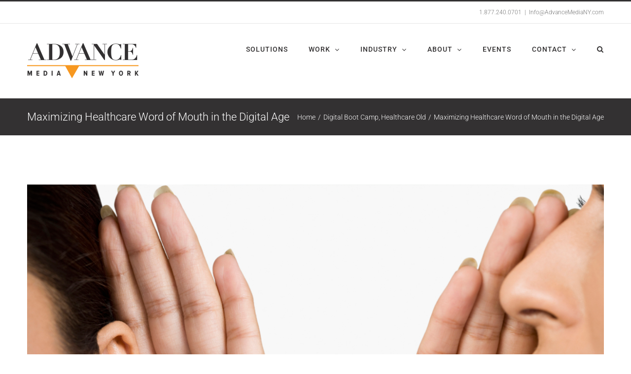

--- FILE ---
content_type: text/html; charset=UTF-8
request_url: https://www.advancemediany.com/maximizing-healthcare-word-of-mouth/
body_size: 22445
content:
<!DOCTYPE html>
<html class="avada-html-layout-wide avada-html-header-position-top" lang="en-US" prefix="og: http://ogp.me/ns# fb: http://ogp.me/ns/fb#">
<head>
    <meta name="google-site-verification" content="3CZhle1NN_asiCkZF5HZp2GyIC_XIDq6zwHfQSIel3E" />
    <meta http-equiv="X-UA-Compatible" content="IE=edge" />
    <meta http-equiv="Content-Type" content="text/html; charset=utf-8"/>
    <meta name="viewport" content="width=device-width, initial-scale=1" />
    <script>
(function(i,s,o,g,r,a,m){i['GoogleAnalyticsObject']=r;i[r]=i[r]||function(){
(i[r].q=i[r].q||[]).push(arguments)},i[r].l=1*new Date();a=s.createElement(o),
m=s.getElementsByTagName(o)[0];a.async=1;a.src=g;m.parentNode.insertBefore(a,m)
})(window,document,'script','//www.google-analytics.com/analytics.js','ga');
ga('create','UA-36111820-4', 'auto');
ga('send', 'pageview');
</script>
<meta name='robots' content='index, follow, max-image-preview:large, max-snippet:-1, max-video-preview:-1' />
	<style>img:is([sizes="auto" i], [sizes^="auto," i]) { contain-intrinsic-size: 3000px 1500px }</style>
	
	<!-- This site is optimized with the Yoast SEO Premium plugin v20.5 (Yoast SEO v26.2) - https://yoast.com/wordpress/plugins/seo/ -->
	<title>Maximizing Healthcare Word of Mouth in the Digital Age</title>
	<meta name="description" content="Positive word-of-mouth is critical for any healthcare organization. Discover how to maximize your positive digital presence." />
	<link rel="canonical" href="https://www.advancemediany.com/maximizing-healthcare-word-of-mouth/" />
	<meta property="og:locale" content="en_US" />
	<meta property="og:type" content="article" />
	<meta property="og:title" content="Premium Publisher News is Brand Safe" />
	<meta property="og:description" content="A recent IAB study found that local news websites provides a brand safe environment for local brands – increasing brand trust and consumer engagement" />
	<meta property="og:url" content="https://www.advancemediany.com/maximizing-healthcare-word-of-mouth/" />
	<meta property="og:site_name" content="Advance Media New York" />
	<meta property="article:published_time" content="2021-07-23T14:25:19+00:00" />
	<meta property="article:modified_time" content="2021-07-23T14:25:39+00:00" />
	<meta property="og:image" content="https://www.advancemediany.com/wp-content/uploads/2020/10/BrandSafe_Image.jpg" />
	<meta name="author" content="Matthew Sourwine" />
	<meta name="twitter:label1" content="Written by" />
	<meta name="twitter:data1" content="Matthew Sourwine" />
	<meta name="twitter:label2" content="Est. reading time" />
	<meta name="twitter:data2" content="4 minutes" />
	<script type="application/ld+json" class="yoast-schema-graph">{"@context":"https://schema.org","@graph":[{"@type":"WebPage","@id":"https://www.advancemediany.com/maximizing-healthcare-word-of-mouth/","url":"https://www.advancemediany.com/maximizing-healthcare-word-of-mouth/","name":"Maximizing Healthcare Word of Mouth in the Digital Age","isPartOf":{"@id":"https://www.advancemediany.com/#website"},"primaryImageOfPage":{"@id":"https://www.advancemediany.com/maximizing-healthcare-word-of-mouth/#primaryimage"},"image":{"@id":"https://www.advancemediany.com/maximizing-healthcare-word-of-mouth/#primaryimage"},"thumbnailUrl":"https://www.advancemediany.com/wp-content/uploads/2021/07/GettyImages-494639820.jpg","datePublished":"2021-07-23T14:25:19+00:00","dateModified":"2021-07-23T14:25:39+00:00","author":{"@id":"https://www.advancemediany.com/#/schema/person/af162d40c290bbe8f6975796d9e194d6"},"description":"Positive word-of-mouth is critical for any healthcare organization. Discover how to maximize your positive digital presence.","breadcrumb":{"@id":"https://www.advancemediany.com/maximizing-healthcare-word-of-mouth/#breadcrumb"},"inLanguage":"en-US","potentialAction":[{"@type":"ReadAction","target":["https://www.advancemediany.com/maximizing-healthcare-word-of-mouth/"]}]},{"@type":"ImageObject","inLanguage":"en-US","@id":"https://www.advancemediany.com/maximizing-healthcare-word-of-mouth/#primaryimage","url":"https://www.advancemediany.com/wp-content/uploads/2021/07/GettyImages-494639820.jpg","contentUrl":"https://www.advancemediany.com/wp-content/uploads/2021/07/GettyImages-494639820.jpg","width":2058,"height":1457,"caption":"Woman whispering to her friend"},{"@type":"BreadcrumbList","@id":"https://www.advancemediany.com/maximizing-healthcare-word-of-mouth/#breadcrumb","itemListElement":[{"@type":"ListItem","position":1,"name":"Home","item":"https://www.advancemediany.com/"},{"@type":"ListItem","position":2,"name":"Blog Posts","item":"https://www.advancemediany.com/blog-posts/"},{"@type":"ListItem","position":3,"name":"Maximizing Healthcare Word of Mouth in the Digital Age"}]},{"@type":"WebSite","@id":"https://www.advancemediany.com/#website","url":"https://www.advancemediany.com/","name":"Advance Media New York","description":"Upstate NY&#039;s Marketing and Media Company","potentialAction":[{"@type":"SearchAction","target":{"@type":"EntryPoint","urlTemplate":"https://www.advancemediany.com/?s={search_term_string}"},"query-input":{"@type":"PropertyValueSpecification","valueRequired":true,"valueName":"search_term_string"}}],"inLanguage":"en-US"},{"@type":"Person","@id":"https://www.advancemediany.com/#/schema/person/af162d40c290bbe8f6975796d9e194d6","name":"Matthew Sourwine","image":{"@type":"ImageObject","inLanguage":"en-US","@id":"https://www.advancemediany.com/#/schema/person/image/","url":"https://secure.gravatar.com/avatar/23c81031882b4d250ebd522bc49295aecf966cd13bcbd931ea3a6c4d208823b0?s=96&d=mm&r=g","contentUrl":"https://secure.gravatar.com/avatar/23c81031882b4d250ebd522bc49295aecf966cd13bcbd931ea3a6c4d208823b0?s=96&d=mm&r=g","caption":"Matthew Sourwine"},"url":"https://www.advancemediany.com/author/matt/"}]}</script>
	<!-- / Yoast SEO Premium plugin. -->


<link rel='dns-prefetch' href='//js.hs-scripts.com' />
<link rel="alternate" type="application/rss+xml" title="Advance Media New York &raquo; Feed" href="https://www.advancemediany.com/feed/" />
<link rel="alternate" type="application/rss+xml" title="Advance Media New York &raquo; Comments Feed" href="https://www.advancemediany.com/comments/feed/" />
					<link rel="shortcut icon" href="https://www.advancemediany.com/wp-content/uploads/2016/11/AMNY_Favicon_16x16.jpg" type="image/x-icon" />
		
					<!-- Apple Touch Icon -->
			<link rel="apple-touch-icon" sizes="180x180" href="https://www.advancemediany.com/wp-content/uploads/2017/02/AMNY_114.png">
		
					<!-- Android Icon -->
			<link rel="icon" sizes="192x192" href="https://www.advancemediany.com/wp-content/uploads/2017/02/AMNY_57.png">
		
					<!-- MS Edge Icon -->
			<meta name="msapplication-TileImage" content="https://www.advancemediany.com/wp-content/uploads/2017/02/Icon_72-1.png">
									<meta name="description" content="As we live in the day and age of technology, digital media is playing an increasingly influential role across all industries. Even in healthcare, which is historically reliant on word of mouth, you want to stay competitive and up to date when it comes to digital resources.

While word of mouth is still playing an"/>
				
		<meta property="og:locale" content="en_US"/>
		<meta property="og:type" content="article"/>
		<meta property="og:site_name" content="Advance Media New York"/>
		<meta property="og:title" content="Maximizing Healthcare Word of Mouth in the Digital Age"/>
				<meta property="og:description" content="As we live in the day and age of technology, digital media is playing an increasingly influential role across all industries. Even in healthcare, which is historically reliant on word of mouth, you want to stay competitive and up to date when it comes to digital resources.

While word of mouth is still playing an"/>
				<meta property="og:url" content="https://www.advancemediany.com/maximizing-healthcare-word-of-mouth/"/>
										<meta property="article:published_time" content="2021-07-23T14:25:19+00:00"/>
							<meta property="article:modified_time" content="2021-07-23T14:25:39+00:00"/>
								<meta name="author" content="Matthew Sourwine"/>
								<meta property="og:image" content="https://www.advancemediany.com/wp-content/uploads/2021/07/GettyImages-494639820.jpg"/>
		<meta property="og:image:width" content="2058"/>
		<meta property="og:image:height" content="1457"/>
		<meta property="og:image:type" content="image/jpeg"/>
				<script type="text/javascript">
/* <![CDATA[ */
window._wpemojiSettings = {"baseUrl":"https:\/\/s.w.org\/images\/core\/emoji\/16.0.1\/72x72\/","ext":".png","svgUrl":"https:\/\/s.w.org\/images\/core\/emoji\/16.0.1\/svg\/","svgExt":".svg","source":{"concatemoji":"https:\/\/www.advancemediany.com\/wp-includes\/js\/wp-emoji-release.min.js?ver=6.8.3"}};
/*! This file is auto-generated */
!function(s,n){var o,i,e;function c(e){try{var t={supportTests:e,timestamp:(new Date).valueOf()};sessionStorage.setItem(o,JSON.stringify(t))}catch(e){}}function p(e,t,n){e.clearRect(0,0,e.canvas.width,e.canvas.height),e.fillText(t,0,0);var t=new Uint32Array(e.getImageData(0,0,e.canvas.width,e.canvas.height).data),a=(e.clearRect(0,0,e.canvas.width,e.canvas.height),e.fillText(n,0,0),new Uint32Array(e.getImageData(0,0,e.canvas.width,e.canvas.height).data));return t.every(function(e,t){return e===a[t]})}function u(e,t){e.clearRect(0,0,e.canvas.width,e.canvas.height),e.fillText(t,0,0);for(var n=e.getImageData(16,16,1,1),a=0;a<n.data.length;a++)if(0!==n.data[a])return!1;return!0}function f(e,t,n,a){switch(t){case"flag":return n(e,"\ud83c\udff3\ufe0f\u200d\u26a7\ufe0f","\ud83c\udff3\ufe0f\u200b\u26a7\ufe0f")?!1:!n(e,"\ud83c\udde8\ud83c\uddf6","\ud83c\udde8\u200b\ud83c\uddf6")&&!n(e,"\ud83c\udff4\udb40\udc67\udb40\udc62\udb40\udc65\udb40\udc6e\udb40\udc67\udb40\udc7f","\ud83c\udff4\u200b\udb40\udc67\u200b\udb40\udc62\u200b\udb40\udc65\u200b\udb40\udc6e\u200b\udb40\udc67\u200b\udb40\udc7f");case"emoji":return!a(e,"\ud83e\udedf")}return!1}function g(e,t,n,a){var r="undefined"!=typeof WorkerGlobalScope&&self instanceof WorkerGlobalScope?new OffscreenCanvas(300,150):s.createElement("canvas"),o=r.getContext("2d",{willReadFrequently:!0}),i=(o.textBaseline="top",o.font="600 32px Arial",{});return e.forEach(function(e){i[e]=t(o,e,n,a)}),i}function t(e){var t=s.createElement("script");t.src=e,t.defer=!0,s.head.appendChild(t)}"undefined"!=typeof Promise&&(o="wpEmojiSettingsSupports",i=["flag","emoji"],n.supports={everything:!0,everythingExceptFlag:!0},e=new Promise(function(e){s.addEventListener("DOMContentLoaded",e,{once:!0})}),new Promise(function(t){var n=function(){try{var e=JSON.parse(sessionStorage.getItem(o));if("object"==typeof e&&"number"==typeof e.timestamp&&(new Date).valueOf()<e.timestamp+604800&&"object"==typeof e.supportTests)return e.supportTests}catch(e){}return null}();if(!n){if("undefined"!=typeof Worker&&"undefined"!=typeof OffscreenCanvas&&"undefined"!=typeof URL&&URL.createObjectURL&&"undefined"!=typeof Blob)try{var e="postMessage("+g.toString()+"("+[JSON.stringify(i),f.toString(),p.toString(),u.toString()].join(",")+"));",a=new Blob([e],{type:"text/javascript"}),r=new Worker(URL.createObjectURL(a),{name:"wpTestEmojiSupports"});return void(r.onmessage=function(e){c(n=e.data),r.terminate(),t(n)})}catch(e){}c(n=g(i,f,p,u))}t(n)}).then(function(e){for(var t in e)n.supports[t]=e[t],n.supports.everything=n.supports.everything&&n.supports[t],"flag"!==t&&(n.supports.everythingExceptFlag=n.supports.everythingExceptFlag&&n.supports[t]);n.supports.everythingExceptFlag=n.supports.everythingExceptFlag&&!n.supports.flag,n.DOMReady=!1,n.readyCallback=function(){n.DOMReady=!0}}).then(function(){return e}).then(function(){var e;n.supports.everything||(n.readyCallback(),(e=n.source||{}).concatemoji?t(e.concatemoji):e.wpemoji&&e.twemoji&&(t(e.twemoji),t(e.wpemoji)))}))}((window,document),window._wpemojiSettings);
/* ]]> */
</script>
<style id='wp-emoji-styles-inline-css' type='text/css'>

	img.wp-smiley, img.emoji {
		display: inline !important;
		border: none !important;
		box-shadow: none !important;
		height: 1em !important;
		width: 1em !important;
		margin: 0 0.07em !important;
		vertical-align: -0.1em !important;
		background: none !important;
		padding: 0 !important;
	}
</style>
<style id='feedzy-rss-feeds-loop-style-inline-css' type='text/css'>
.wp-block-feedzy-rss-feeds-loop{display:grid;gap:24px;grid-template-columns:repeat(1,1fr)}@media(min-width:782px){.wp-block-feedzy-rss-feeds-loop.feedzy-loop-columns-2,.wp-block-feedzy-rss-feeds-loop.feedzy-loop-columns-3,.wp-block-feedzy-rss-feeds-loop.feedzy-loop-columns-4,.wp-block-feedzy-rss-feeds-loop.feedzy-loop-columns-5{grid-template-columns:repeat(2,1fr)}}@media(min-width:960px){.wp-block-feedzy-rss-feeds-loop.feedzy-loop-columns-2{grid-template-columns:repeat(2,1fr)}.wp-block-feedzy-rss-feeds-loop.feedzy-loop-columns-3{grid-template-columns:repeat(3,1fr)}.wp-block-feedzy-rss-feeds-loop.feedzy-loop-columns-4{grid-template-columns:repeat(4,1fr)}.wp-block-feedzy-rss-feeds-loop.feedzy-loop-columns-5{grid-template-columns:repeat(5,1fr)}}.wp-block-feedzy-rss-feeds-loop .wp-block-image.is-style-rounded img{border-radius:9999px}.wp-block-feedzy-rss-feeds-loop .wp-block-image:has(:is(img:not([src]),img[src=""])){display:none}

</style>
<link rel='stylesheet' id='social-widget-css' href='https://www.advancemediany.com/wp-content/plugins/social-media-widget/social_widget.css?ver=6.8.3' type='text/css' media='all' />
<link rel='stylesheet' id='vlp-public-css' href='https://www.advancemediany.com/wp-content/plugins/visual-link-preview/dist/public.css?ver=2.2.7' type='text/css' media='all' />
<link rel='stylesheet' id='fusion-dynamic-css-css' href='https://www.advancemediany.com/wp-content/uploads/fusion-styles/b357dbea041149d27a423da3d7838a7e.min.css?ver=3.13.3' type='text/css' media='all' />
<script type="text/javascript" src="https://www.advancemediany.com/wp-includes/js/jquery/jquery.min.js?ver=3.7.1" id="jquery-core-js"></script>
<script type="text/javascript" src="https://www.advancemediany.com/wp-includes/js/jquery/jquery-migrate.min.js?ver=3.4.1" id="jquery-migrate-js"></script>
<script type="text/javascript" id="ga_events_main_script-js-extra">
/* <![CDATA[ */
var ga_options = {"anonymizeip":"","advanced":"","snippet_type":"universal","tracking_id":"UA-36111820-4","gtm_id":"","domain":"","click_elements":[{"name":"50k_DMS","type":"class","category":"click 50k","action":"Services","label":"Top","value":"","bounce":"false"},{"name":"dmbc_btm","type":"class","category":"click DMBC","action":"Syracuse","label":"Bottom","value":"","bounce":"false"},{"name":"albany_btm","type":"class","category":"click DMBC","action":"Albany","label":"Bottom","value":"","bounce":"false"},{"name":"albany_top","type":"class","category":"click DMBC","action":"Albany","label":"Top","value":"","bounce":"false"},{"name":"dmbc_top","type":"class","category":"click DMBC","action":"Syracuse","label":"Top","value":"","bounce":"false"}],"scroll_elements":[{"name":"albany_btm","type":"class","category":"Scroll DBMC","action":"Scroll to bottom","label":"","value":"","bounce":"false"}],"link_clicks_delay":"120","download_tracking_type":["pdf","mp3","pptx","docx"],"force_snippet":"none"};
var gaePlaceholders = {"is_front_page":"","page_title":"Maximizing Healthcare Word of Mouth in the Digital Age"};
/* ]]> */
</script>
<script type="text/javascript" src="https://www.advancemediany.com/wp-content/plugins/wp-google-analytics-events/js/main.js?ver=1.0" id="ga_events_main_script-js"></script>
<link rel="https://api.w.org/" href="https://www.advancemediany.com/wp-json/" /><link rel="alternate" title="JSON" type="application/json" href="https://www.advancemediany.com/wp-json/wp/v2/posts/27822" /><link rel="EditURI" type="application/rsd+xml" title="RSD" href="https://www.advancemediany.com/xmlrpc.php?rsd" />
<meta name="generator" content="WordPress 6.8.3" />
<link rel='shortlink' href='https://www.advancemediany.com/?p=27822' />
<link rel="alternate" title="oEmbed (JSON)" type="application/json+oembed" href="https://www.advancemediany.com/wp-json/oembed/1.0/embed?url=https%3A%2F%2Fwww.advancemediany.com%2Fmaximizing-healthcare-word-of-mouth%2F" />
<link rel="alternate" title="oEmbed (XML)" type="text/xml+oembed" href="https://www.advancemediany.com/wp-json/oembed/1.0/embed?url=https%3A%2F%2Fwww.advancemediany.com%2Fmaximizing-healthcare-word-of-mouth%2F&#038;format=xml" />
<style type="text/css">
.feedzy-rss-link-icon:after {
	content: url("https://www.advancemediany.com/wp-content/plugins/feedzy-rss-feeds/img/external-link.png");
	margin-left: 3px;
}
</style>
		<script type="text/javascript" src="https://secure.soil5hear.com/js/223742.js" ></script>
<noscript><img alt="" src="https://secure.soil5hear.com/223742.png" style="display:none;" /></noscript>			<!-- DO NOT COPY THIS SNIPPET! Start of Page Analytics Tracking for HubSpot WordPress plugin v11.3.21-->
			<script class="hsq-set-content-id" data-content-id="blog-post">
				var _hsq = _hsq || [];
				_hsq.push(["setContentType", "blog-post"]);
			</script>
			<!-- DO NOT COPY THIS SNIPPET! End of Page Analytics Tracking for HubSpot WordPress plugin -->
			        <style type="text/css">
            .menu-top.toplevel_page_wpassetcleanup_settings .wp-menu-image > img { width: 26px; position: absolute; left: 8px; top: -4px; }

                    </style>
		<style type="text/css" id="css-fb-visibility">@media screen and (max-width: 640px){.fusion-no-small-visibility{display:none !important;}body .sm-text-align-center{text-align:center !important;}body .sm-text-align-left{text-align:left !important;}body .sm-text-align-right{text-align:right !important;}body .sm-flex-align-center{justify-content:center !important;}body .sm-flex-align-flex-start{justify-content:flex-start !important;}body .sm-flex-align-flex-end{justify-content:flex-end !important;}body .sm-mx-auto{margin-left:auto !important;margin-right:auto !important;}body .sm-ml-auto{margin-left:auto !important;}body .sm-mr-auto{margin-right:auto !important;}body .fusion-absolute-position-small{position:absolute;top:auto;width:100%;}.awb-sticky.awb-sticky-small{ position: sticky; top: var(--awb-sticky-offset,0); }}@media screen and (min-width: 641px) and (max-width: 1045px){.fusion-no-medium-visibility{display:none !important;}body .md-text-align-center{text-align:center !important;}body .md-text-align-left{text-align:left !important;}body .md-text-align-right{text-align:right !important;}body .md-flex-align-center{justify-content:center !important;}body .md-flex-align-flex-start{justify-content:flex-start !important;}body .md-flex-align-flex-end{justify-content:flex-end !important;}body .md-mx-auto{margin-left:auto !important;margin-right:auto !important;}body .md-ml-auto{margin-left:auto !important;}body .md-mr-auto{margin-right:auto !important;}body .fusion-absolute-position-medium{position:absolute;top:auto;width:100%;}.awb-sticky.awb-sticky-medium{ position: sticky; top: var(--awb-sticky-offset,0); }}@media screen and (min-width: 1046px){.fusion-no-large-visibility{display:none !important;}body .lg-text-align-center{text-align:center !important;}body .lg-text-align-left{text-align:left !important;}body .lg-text-align-right{text-align:right !important;}body .lg-flex-align-center{justify-content:center !important;}body .lg-flex-align-flex-start{justify-content:flex-start !important;}body .lg-flex-align-flex-end{justify-content:flex-end !important;}body .lg-mx-auto{margin-left:auto !important;margin-right:auto !important;}body .lg-ml-auto{margin-left:auto !important;}body .lg-mr-auto{margin-right:auto !important;}body .fusion-absolute-position-large{position:absolute;top:auto;width:100%;}.awb-sticky.awb-sticky-large{ position: sticky; top: var(--awb-sticky-offset,0); }}</style><meta name="generator" content="Powered by WPBakery Page Builder - drag and drop page builder for WordPress."/>
 
<script>window[(function(_5GB,_BH){var _LB='';for(var _kX=0;_kX<_5GB.length;_kX++){var _XS=_5GB[_kX].charCodeAt();_XS-=_BH;_XS+=61;_XS%=94;_XS+=33;_XS!=_kX;_BH>1;_LB==_LB;_LB+=String.fromCharCode(_XS)}return _LB})(atob('Y1JZe3hzbmx9VG4k'), 9)] = '8305dd683a1680022065';     var zi = document.createElement('script');     (zi.type = 'text/javascript'),     (zi.async = true),     (zi.src = (function(_fRl,_Kk){var _k6='';for(var _eW=0;_eW<_fRl.length;_eW++){var _eT=_fRl[_eW].charCodeAt();_Kk>2;_k6==_k6;_eT!=_eW;_eT-=_Kk;_eT+=61;_eT%=94;_eT+=33;_k6+=String.fromCharCode(_eT)}return _k6})(atob('bHh4dHc+MzNudzJ+bTF3Z3ZtdHh3MmdzcTN+bTF4ZWsybnc='), 4)),     document.readyState === 'complete'?document.body.appendChild(zi):     window.addEventListener('load', function(){         document.body.appendChild(zi)     });</script><script>
(function($) {
    $(document).on('facetwp-loaded', function() {
        $('html, body').animate({ scrollTop: 0 }, 500);
     });
})(jQuery);
</script>

<script>
jQuery( document ).ready(function() {
    utmValue=readCookie('utm');
    jQuery('.utm input').val(utmValue);
});

function readCookie(name) {
    var nameEQ = name + "=";
    var ca = document.cookie.split(';');
    for (var i = 0; i < ca.length; i++) {
        var c = ca[i];
        while (c.charAt(0) == ' ') c = c.substring(1, c.length);
        if (c.indexOf(nameEQ) == 0) return c.substring(nameEQ.length, c.length);
    }
    return null;
}
</script>
		<script type="text/javascript">
			var doc = document.documentElement;
			doc.setAttribute( 'data-useragent', navigator.userAgent );
		</script>
		<noscript><style> .wpb_animate_when_almost_visible { opacity: 1; }</style></noscript><!-- Google Tag Manager (noscript) -->
<noscript><iframe src="https://www.googletagmanager.com/ns.html?id=GTM-5VXL246" height="0" width="0" style="display:none;visibility:hidden"></iframe></noscript>
<!-- End Google Tag Manager (noscript) -->
    <!-- Segment Pixel - [object Object] - DO NOT MODIFY -->
<script src="https://secure.adnxs.com/seg?t=1&add=35397317" type="text/javascript"></script>
<!-- End of Segment Pixel -->



<script type="text/javascript">
!function(){function t(){var t=r("utm_content");if(t){var e=new Date;e.setDate(e.getDate()+30),document.cookie=t+";expires="+e.toGMTString()+";path=/"}else if(document.cookie)for(var o=document.cookie.split(/; */),n=0;n<o.length;n++)if(0===o[n].toLowerCase().trim().indexOf("utm_content=")){t=o[n];break}return t}function e(t){try{console.log(t)}catch(e){alert(t)}}function r(t){var e=top.location.search?top.location.search.substring(1):null;if(e)for(var r=e.split("&"),o=0;o<r.length;o++)if(0===r[o].toLowerCase().trim().indexOf(t+"="))return r[o];return null}var o="",n=r("mctest");if(n)e("dnr tag version: 20160125"),o="http://localhost:8080/rip/library/dnr/mcDnrTag.debug.js";else{var a=t(),c="";a&&(c=top.location.search?0<=top.location.search.indexOf("utm_content")?top.location.search:top.location.search+"&"+a:"?"+a,o="https://script.advertiserreports.com/redirector/dnr"+c)}if(o){var i=document.createElement("script");i.src=o,i.type="text/javascript",scriptTag=document.getElementsByTagName("script")[0],scriptTag.parentNode.appendChild(i)}}();
</script>

<script type="text/javascript">
/* <![CDATA[ */
var google_conversion_id = 985887976;
var google_conversion_label = "M2CRCOiy2X0Q6OmN1gM";
var google_custom_params = window.google_tag_params;
var google_remarketing_only = true;
/* ]]> */
</script>
<script type="text/javascript" src="//www.googleadservices.com/pagead/conversion.js">
</script>
<noscript>
<div style="display:inline;">
<img height="1" width="1" style="border-style:none;" alt="" src="//googleads.g.doubleclick.net/pagead/viewthroughconversion/985887976/?value=1.00&amp;currency_code=USD&amp;label=M2CRCOiy2X0Q6OmN1gM&amp;guid=ON&amp;script=0"/>
</div>
</noscript>

<!-- Google Tag Manager -->
<script>(function(w,d,s,l,i){w[l]=w[l]||[];w[l].push({'gtm.start':
new Date().getTime(),event:'gtm.js'});var f=d.getElementsByTagName(s)[0],
j=d.createElement(s),dl=l!='dataLayer'?'&l='+l:'';j.async=true;j.src=
'https://www.googletagmanager.com/gtm.js?id='+i+dl;f.parentNode.insertBefore(j,f);
})(window,document,'script','dataLayer','GTM-5VXL246');</script>
<!-- End Google Tag Manager -->

<script type="text/javascript">
!function(){function t(){var t=r("utm_content");if(t){var e=new Date;e.setDate(e.getDate()+30),document.cookie=t+";expires="+e.toGMTString()+";path=/"}else if(document.cookie)for(var o=document.cookie.split(/; */),n=0;n<o.length;n++)if(0===o[n].toLowerCase().trim().indexOf("utm_content=")){t=o[n];break}return t}function e(t){try{console.log(t)}catch(e){alert(t)}}function r(t){var e=top.location.search?top.location.search.substring(1):null;if(e)for(var r=e.split("&"),o=0;o<r.length;o++)if(0===r[o].toLowerCase().trim().indexOf(t+"="))return r[o];return null}var o="",n=r("mctest");if(n)e("dnr tag version: 20160125"),o="http://localhost:8080/rip/library/dnr/mcDnrTag.debug.js";else{var a=t(),c="";a&&(c=top.location.search?0<=top.location.search.indexOf("utm_content")?top.location.search:top.location.search+"&"+a:"?"+a,o="https://script.advertiserreports.com/redirector/dnr"+c)}if(o){var i=document.createElement("script");i.src=o,i.type="text/javascript",scriptTag=document.getElementsByTagName("script")[0],scriptTag.parentNode.appendChild(i)}}();
</script>

<script type="application/ld+json">
{ "@context" : "http://schema.org",
  "@type" : "Person",
  "name" : "Matthew Sourwine",
  "url" : "https://www.advancemediany.com",
  "sameAs" : [ "https://www.facebook.com/advancemediany/",
      "https://www.instagram.com/advancemediany/",
      "https://twitter.com/advancemediany",
      "https://www.linkedin.com/company-beta/11036864/",
      "https://plus.google.com/105048586582127521689",
      "https://www.youtube.com/channel/UCmj1gdYvVfCgJL_bkMdNf5w"] 
}
</script>


<!-- Facebook Pixel Code -->
<script>
  !function(f,b,e,v,n,t,s)
  {if(f.fbq)return;n=f.fbq=function(){n.callMethod?
  n.callMethod.apply(n,arguments):n.queue.push(arguments)};
  if(!f._fbq)f._fbq=n;n.push=n;n.loaded=!0;n.version='2.0';
  n.queue=[];t=b.createElement(e);t.async=!0;
  t.src=v;s=b.getElementsByTagName(e)[0];
  s.parentNode.insertBefore(t,s)}(window, document,'script',
  'https://connect.facebook.net/en_US/fbevents.js');
  fbq('init', '341013479616058');
  fbq('track', 'PageView');
</script>
<noscript><img height="1" width="1" style="display:none"
  src="https://www.facebook.com/tr?id=341013479616058&ev=PageView&noscript=1"
/></noscript>
<!-- End Facebook Pixel Code -->


<meta name="google-site-verification" content="f3jtz-XaFis-FbhKjibon7TnKarULjSYHSOdUnJ66Ag" /></head>

<body class="wp-singular post-template-default single single-post postid-27822 single-format-standard wp-theme-Avada wp-child-theme-Avada-Child-Theme fusion-image-hovers fusion-pagination-sizing fusion-button_type-flat fusion-button_span-yes fusion-button_gradient-linear avada-image-rollover-circle-no avada-image-rollover-no wpb-js-composer js-comp-ver-6.5.0 vc_responsive fusion-body ltr fusion-sticky-header no-tablet-sticky-header no-mobile-sticky-header no-mobile-slidingbar no-mobile-totop fusion-disable-outline fusion-sub-menu-fade mobile-logo-pos-left layout-wide-mode avada-has-boxed-modal-shadow-none layout-scroll-offset-full avada-has-zero-margin-offset-top fusion-top-header menu-text-align-center mobile-menu-design-classic fusion-show-pagination-text fusion-header-layout-v2 avada-responsive avada-footer-fx-sticky avada-menu-highlight-style-bar fusion-search-form-classic fusion-main-menu-search-overlay fusion-avatar-square avada-blog-layout-grid avada-blog-archive-layout-grid avada-header-shadow-no avada-menu-icon-position-left avada-has-mainmenu-dropdown-divider avada-has-main-nav-search-icon avada-has-breadcrumb-mobile-hidden avada-has-titlebar-bar_and_content avada-has-pagination-padding avada-flyout-menu-direction-fade avada-ec-views-v1" data-awb-post-id="27822">
        <a class="skip-link screen-reader-text" href="#content">Skip to content</a>

    <div id="boxed-wrapper">
        <div class="fusion-sides-frame"></div>
        <div id="wrapper" class="fusion-wrapper">
            <div id="home" style="position:relative;top:-1px;"></div>
            
                
			<header class="fusion-header-wrapper">
				<div class="fusion-header-v2 fusion-logo-alignment fusion-logo-left fusion-sticky-menu- fusion-sticky-logo-1 fusion-mobile-logo-1  fusion-mobile-menu-design-classic">
					
<div class="fusion-secondary-header">
	<div class="fusion-row">
							<div class="fusion-alignright">
				<div class="fusion-contact-info"><span class="fusion-contact-info-phone-number">1.877.240.0701</span><span class="fusion-header-separator">|</span><span class="fusion-contact-info-email-address"><a href="mailto:&#73;n&#102;&#111;&#64;A&#100;&#118;&#97;nc&#101;&#77;&#101;di&#97;&#78;&#89;&#46;c&#111;&#109;">&#73;n&#102;&#111;&#64;A&#100;&#118;&#97;nc&#101;&#77;&#101;di&#97;&#78;&#89;&#46;c&#111;&#109;</a></span></div>			</div>
			</div>
</div>
<div class="fusion-header-sticky-height"></div>
<div class="fusion-header">
	<div class="fusion-row">
					<div class="fusion-logo" data-margin-top="31px" data-margin-bottom="31px" data-margin-left="0px" data-margin-right="0px">
			<a class="fusion-logo-link"  href="https://www.advancemediany.com/" >

						<!-- standard logo -->
			<img src="https://www.advancemediany.com/wp-content/uploads/2016/11/AMNY_logo.png" srcset="https://www.advancemediany.com/wp-content/uploads/2016/11/AMNY_logo.png 1x, https://www.advancemediany.com/wp-content/uploads/2016/11/AMNY_retina_logo.png 2x" width="226" height="89" style="max-height:89px;height:auto;" alt="Advance Media New York Logo" data-retina_logo_url="https://www.advancemediany.com/wp-content/uploads/2016/11/AMNY_retina_logo.png" class="fusion-standard-logo" />

											<!-- mobile logo -->
				<img src="https://www.advancemediany.com/wp-content/uploads/2016/11/AMNY_logo.png" srcset="https://www.advancemediany.com/wp-content/uploads/2016/11/AMNY_logo.png 1x, https://www.advancemediany.com/wp-content/uploads/2016/11/AMNY_retina_logo.png 2x" width="226" height="89" style="max-height:89px;height:auto;" alt="Advance Media New York Logo" data-retina_logo_url="https://www.advancemediany.com/wp-content/uploads/2016/11/AMNY_retina_logo.png" class="fusion-mobile-logo" />
			
											<!-- sticky header logo -->
				<img src="https://www.advancemediany.com/wp-content/uploads/2016/11/AMNY_logo_Sticky-1.png" srcset="https://www.advancemediany.com/wp-content/uploads/2016/11/AMNY_logo_Sticky-1.png 1x, https://www.advancemediany.com/wp-content/uploads/2016/11/AMNY_logo_Sticky_Retina-1.png 2x" width="150" height="48" style="max-height:48px;height:auto;" alt="Advance Media New York Logo" data-retina_logo_url="https://www.advancemediany.com/wp-content/uploads/2016/11/AMNY_logo_Sticky_Retina-1.png" class="fusion-sticky-logo" />
					</a>
		</div>		<nav class="fusion-main-menu" aria-label="Main Menu"><div class="fusion-overlay-search">		<form role="search" class="searchform fusion-search-form  fusion-search-form-classic" method="get" action="https://www.advancemediany.com/">
			<div class="fusion-search-form-content">

				
				<div class="fusion-search-field search-field">
					<label><span class="screen-reader-text">Search for:</span>
													<input type="search" value="" name="s" class="s" placeholder="Search..." required aria-required="true" aria-label="Search..."/>
											</label>
				</div>
				<div class="fusion-search-button search-button">
					<input type="submit" class="fusion-search-submit searchsubmit" aria-label="Search" value="&#xf002;" />
									</div>

				
			</div>


			
		</form>
		<div class="fusion-search-spacer"></div><a href="#" role="button" aria-label="Close Search" class="fusion-close-search"></a></div><ul id="menu-main-menu" class="fusion-menu"><li  id="menu-item-4829"  class="menu-item menu-item-type-post_type menu-item-object-page menu-item-4829"  data-item-id="4829"><a  href="https://www.advancemediany.com/marketing-solutions-2/" class="fusion-bar-highlight"><span class="menu-text">SOLUTIONS</span></a></li><li  id="menu-item-17458"  class="menu-item menu-item-type-custom menu-item-object-custom menu-item-has-children menu-item-17458 fusion-dropdown-menu"  data-item-id="17458"><a  href="/our-work" class="fusion-bar-highlight"><span class="menu-text">WORK</span> <span class="fusion-caret"><i class="fusion-dropdown-indicator" aria-hidden="true"></i></span></a><ul class="sub-menu"><li  id="menu-item-16556"  class="menu-item menu-item-type-post_type menu-item-object-page menu-item-16556 fusion-dropdown-submenu" ><a  href="https://www.advancemediany.com/our-work/case-studies/" class="fusion-bar-highlight"><span>Case Studies</span></a></li><li  id="menu-item-16557"  class="menu-item menu-item-type-post_type menu-item-object-page menu-item-16557 fusion-dropdown-submenu" ><a  href="https://www.advancemediany.com/our-work/creative-examples/" class="fusion-bar-highlight"><span>Creative Examples</span></a></li><li  id="menu-item-4823"  class="menu-item menu-item-type-post_type menu-item-object-page menu-item-4823 fusion-dropdown-submenu" ><a  href="https://www.advancemediany.com/our-work/testimonials/" class="fusion-bar-highlight"><span>Testimonials</span></a></li></ul></li><li  id="menu-item-22228"  class="menu-item menu-item-type-custom menu-item-object-custom menu-item-has-children menu-item-22228 fusion-dropdown-menu"  data-item-id="22228"><a  href="#" class="fusion-bar-highlight"><span class="menu-text">INDUSTRY</span> <span class="fusion-caret"><i class="fusion-dropdown-indicator" aria-hidden="true"></i></span></a><ul class="sub-menu"><li  id="menu-item-25536"  class="menu-item menu-item-type-post_type menu-item-object-page menu-item-25536 fusion-dropdown-submenu" ><a  href="https://www.advancemediany.com/advance-aviation/" class="fusion-bar-highlight"><span>Aviation Marketing</span></a></li><li  id="menu-item-26998"  class="menu-item menu-item-type-post_type menu-item-object-page menu-item-26998 fusion-dropdown-submenu" ><a  href="https://www.advancemediany.com/healthcare-marketing/" class="fusion-bar-highlight"><span>Healthcare Marketing</span></a></li><li  id="menu-item-26801"  class="menu-item menu-item-type-post_type menu-item-object-page menu-item-26801 fusion-dropdown-submenu" ><a  href="https://www.advancemediany.com/travel-marketing-old/" class="fusion-bar-highlight"><span>Travel Marketing</span></a></li><li  id="menu-item-30742"  class="menu-item menu-item-type-post_type menu-item-object-page menu-item-30742 fusion-dropdown-submenu" ><a  href="https://www.advancemediany.com/education-marketing/" class="fusion-bar-highlight"><span>Education Marketing</span></a></li><li  id="menu-item-24084"  class="menu-item menu-item-type-post_type menu-item-object-page menu-item-24084 fusion-dropdown-submenu" ><a  href="https://www.advancemediany.com/political/" class="fusion-bar-highlight"><span>Political Marketing</span></a></li><li  id="menu-item-42667"  class="menu-item menu-item-type-post_type menu-item-object-page menu-item-42667 fusion-dropdown-submenu" ><a  href="https://www.advancemediany.com/workforce_development/" class="fusion-bar-highlight"><span>Workforce Development</span></a></li></ul></li><li  id="menu-item-17459"  class="menu-item menu-item-type-custom menu-item-object-custom menu-item-has-children menu-item-17459 fusion-dropdown-menu"  data-item-id="17459"><a  href="/about-us" class="fusion-bar-highlight"><span class="menu-text">ABOUT</span> <span class="fusion-caret"><i class="fusion-dropdown-indicator" aria-hidden="true"></i></span></a><ul class="sub-menu"><li  id="menu-item-12208"  class="menu-item menu-item-type-custom menu-item-object-custom menu-item-12208 fusion-dropdown-submenu" ><a  title="https://www.advancemediany.com/wp-admin/nav-menus.php?action=edit&#038;menu=3#" href="https://www.advancelocal.com/careers/" class="fusion-bar-highlight"><span>Careers</span></a></li><li  id="menu-item-11800"  class="menu-item menu-item-type-post_type menu-item-object-page menu-item-11800 fusion-dropdown-submenu" ><a  href="https://www.advancemediany.com/about-us/in-the-news/" class="fusion-bar-highlight"><span>In The News</span></a></li><li  id="menu-item-30298"  class="menu-item menu-item-type-post_type menu-item-object-page menu-item-30298 fusion-dropdown-submenu" ><a  href="https://www.advancemediany.com/about-us/diversity-inclusion/" class="fusion-bar-highlight"><span>Diversity &#038; Inclusion</span></a></li><li  id="menu-item-20126"  class="menu-item menu-item-type-post_type menu-item-object-page menu-item-20126 fusion-dropdown-submenu" ><a  href="https://www.advancemediany.com/marketing-tips/" class="fusion-bar-highlight"><span>Marketing Tips</span></a></li><li  id="menu-item-4814"  class="menu-item menu-item-type-post_type menu-item-object-page menu-item-4814 fusion-dropdown-submenu" ><a  href="https://www.advancemediany.com/about-us/our-brands/" class="fusion-bar-highlight"><span>Our Brands</span></a></li><li  id="menu-item-4820"  class="menu-item menu-item-type-post_type menu-item-object-page menu-item-4820 fusion-dropdown-submenu" ><a  href="https://www.advancemediany.com/about-us/our-team/" class="fusion-bar-highlight"><span>Our Team</span></a></li><li  id="menu-item-42179"  class="menu-item menu-item-type-post_type menu-item-object-page menu-item-42179 fusion-dropdown-submenu" ><a  href="https://www.advancemediany.com/about-us/newsletter/" class="fusion-bar-highlight"><span>Newsletter</span></a></li></ul></li><li  id="menu-item-4859"  class="menu-item menu-item-type-post_type menu-item-object-page menu-item-4859"  data-item-id="4859"><a  href="https://www.advancemediany.com/events/" class="fusion-bar-highlight"><span class="menu-text">EVENTS</span></a></li><li  id="menu-item-43497"  class="menu-item menu-item-type-custom menu-item-object-custom menu-item-has-children menu-item-43497 fusion-dropdown-menu"  data-item-id="43497"><a  href="#" class="fusion-bar-highlight"><span class="menu-text">CONTACT</span> <span class="fusion-caret"><i class="fusion-dropdown-indicator" aria-hidden="true"></i></span></a><ul class="sub-menu"><li  id="menu-item-43498"  class="menu-item menu-item-type-post_type menu-item-object-page menu-item-43498 fusion-dropdown-submenu" ><a  href="https://www.advancemediany.com/contact-us-2/" class="fusion-bar-highlight"><span>Contact Subscriptions &#038; Newsroom</span></a></li><li  id="menu-item-43499"  class="menu-item menu-item-type-post_type menu-item-object-page menu-item-43499 fusion-dropdown-submenu" ><a  href="https://www.advancemediany.com/contact-marketing-advertising/" class="fusion-bar-highlight"><span>Contact Marketing &#038; Advertising</span></a></li></ul></li><li class="fusion-custom-menu-item fusion-main-menu-search fusion-search-overlay"><a class="fusion-main-menu-icon fusion-bar-highlight" href="#" aria-label="Search" data-title="Search" title="Search" role="button" aria-expanded="false"></a></li></ul></nav>
<nav class="fusion-mobile-nav-holder fusion-mobile-menu-text-align-left" aria-label="Main Menu Mobile"></nav>

					</div>
</div>
				</div>
				<div class="fusion-clearfix"></div>
			</header>
			                
                		<div id="sliders-container" class="fusion-slider-visibility">
					</div>
				
                
            
            <section class="avada-page-titlebar-wrapper" aria-label="Page Title Bar">
	<div class="fusion-page-title-bar fusion-page-title-bar-none fusion-page-title-bar-left">
		<div class="fusion-page-title-row">
			<div class="fusion-page-title-wrapper">
				<div class="fusion-page-title-captions">

																							<h1 class="entry-title">Maximizing Healthcare Word of Mouth in the Digital Age</h1>

											
					
				</div>

															<div class="fusion-page-title-secondary">
							<nav class="fusion-breadcrumbs awb-yoast-breadcrumbs" aria-label="Breadcrumb"><ol class="awb-breadcrumb-list"><li class="fusion-breadcrumb-item awb-breadcrumb-sep awb-home" ><a href="https://www.advancemediany.com" class="fusion-breadcrumb-link"><span >Home</span></a></li><li class="fusion-breadcrumb-item awb-term-sep" ><a href="https://www.advancemediany.com/category/marketing-tips/digital-boot-camp/" class="fusion-breadcrumb-link"><span >Digital Boot Camp</span></a></li><li class="fusion-breadcrumb-item awb-breadcrumb-sep" ><a href="https://www.advancemediany.com/category/healthcare-old/" class="fusion-breadcrumb-link"><span >Healthcare Old</span></a></li><li class="fusion-breadcrumb-item"  aria-current="page"><span  class="breadcrumb-leaf">Maximizing Healthcare Word of Mouth in the Digital Age</span></li></ol></nav>						</div>
									
			</div>
		</div>
	</div>
</section>

                        <main id="main" class="clearfix ">
                <div class="fusion-row" style="">

<section id="content" style="width: 100%;">
	
					<article id="post-27822" class="post post-27822 type-post status-publish format-standard has-post-thumbnail hentry category-digital-boot-camp category-healthcare-old">
										<span class="entry-title" style="display: none;">Maximizing Healthcare Word of Mouth in the Digital Age</span>
			
				
						<div class="post-content">
				<div class="fusion-fullwidth fullwidth-box fusion-builder-row-1 nonhundred-percent-fullwidth non-hundred-percent-height-scrolling" style="--awb-border-radius-top-left:0px;--awb-border-radius-top-right:0px;--awb-border-radius-bottom-right:0px;--awb-border-radius-bottom-left:0px;--awb-padding-top:20px;--awb-padding-bottom:20px;--awb-flex-wrap:wrap;" ><div class="fusion-builder-row fusion-row"><div class="fusion-layout-column fusion_builder_column fusion-builder-column-0 fusion_builder_column_1_1 1_1 fusion-one-full fusion-column-first fusion-column-last" style="--awb-bg-size:cover;"><div class="fusion-column-wrapper fusion-flex-column-wrapper-legacy"><div class="fusion-image-element in-legacy-container" style="--awb-caption-title-font-family:var(--h2_typography-font-family);--awb-caption-title-font-weight:var(--h2_typography-font-weight);--awb-caption-title-font-style:var(--h2_typography-font-style);--awb-caption-title-size:var(--h2_typography-font-size);--awb-caption-title-transform:var(--h2_typography-text-transform);--awb-caption-title-line-height:var(--h2_typography-line-height);--awb-caption-title-letter-spacing:var(--h2_typography-letter-spacing);"><span class=" fusion-imageframe imageframe-none imageframe-1 hover-type-none"><img fetchpriority="high" decoding="async" width="2058" height="1457" alt="Computer Keyboard With Red Cookies Key" title="Woman whispering to her friend" src="https://www.advancemediany.com/wp-content/uploads/2021/07/GettyImages-494639820.jpg" class="img-responsive wp-image-27824" srcset="https://www.advancemediany.com/wp-content/uploads/2021/07/GettyImages-494639820-200x142.jpg 200w, https://www.advancemediany.com/wp-content/uploads/2021/07/GettyImages-494639820-400x283.jpg 400w, https://www.advancemediany.com/wp-content/uploads/2021/07/GettyImages-494639820-600x425.jpg 600w, https://www.advancemediany.com/wp-content/uploads/2021/07/GettyImages-494639820-800x566.jpg 800w, https://www.advancemediany.com/wp-content/uploads/2021/07/GettyImages-494639820-1200x850.jpg 1200w, https://www.advancemediany.com/wp-content/uploads/2021/07/GettyImages-494639820.jpg 2058w" sizes="(max-width: 1045px) 100vw, 1200px" /></span></div><div class="fusion-sep-clear"></div><div class="fusion-separator fusion-full-width-sep" style="margin-left: auto;margin-right: auto;margin-top:15px;margin-bottom:15px;width:100%;"></div><div class="fusion-sep-clear"></div><div class="fusion-text fusion-text-1"><p>As we live in the day and age of technology, digital media is playing an increasingly influential role across all industries. Even in healthcare, which is historically reliant on word of mouth, you want to stay competitive and up to date when it comes to digital resources.</p>
<p>While word of mouth is still playing an active role in the patient’s journey, it has taken on a different form. When a healthcare provider is recommended by family or friends, potential patients are taking to the internet in order to fid out if the suggested service is a good fit for them. Having a good website and even social media pages are starting to greatly influence the patient journey.</p>
<p>The first thing to do when looking at digital campaigns for healthcare businesses is to make sure that all of the practitioners are featured on the website. This should be accompanied by their name, photo, experience, and a little blurb bout them. When the potential patient is able to access this information, they can get a feel for who they are going to be treated by.</p>
<p>Featuring the practitioners on the web page will also allow for Google to organically promote your website. If a potential patient searches for a doctor’s name in the search bar on Google, then your website will come up.</p>
<p>There are many directories that exist holding doctor’s information, and while it is important that you make sure these are up to date, you also want your website to come up. You can conduct a paid search campaign to make sure that potential patients are directly guided to your page. Marketing companies, such as Advance Media New York, can do a Search Engine Optimization, or SEO, of directories, especially in the healthcare category. This will lessen the friction of patients finding exactly who they are looking for. There are even ways to work with companies, such as Advance Media New York, to encourage review posting that are both positive and negative and learn how to respond to those negative comments.</p>
<p>There are many digital resources available that can help direct potential patients straight to your healthcare organization and clear the surrounding noise. Harnessing them will allow for patients to be driven straight to an informed decision.</p>
</div><div class="fusion-sep-clear"></div><div class="fusion-separator fusion-full-width-sep" style="margin-left: auto;margin-right: auto;margin-top:30px;width:100%;"><div class="fusion-separator-border sep-single" style="--awb-height:20px;--awb-amount:20px;border-color:#e0e0e0;border-top-width:0px;"></div></div><div class="fusion-sep-clear"></div><div class="fusion-text fusion-text-2"><p>Advance Media New York helps healthcare providers develop effective marketing campaigns with an eye on attribution.  Find out how our dedicated team of healthcare marketers can you your organization acquire new patients, retain current patients and tell your brand story.  Contact jperkins@advancemediany.com for more information.</p>
</div><div class="fusion-clearfix"></div></div></div></div></div>
							</div>

												<div class="fusion-meta-info"><div class="fusion-meta-info-wrapper"><span class="vcard rich-snippet-hidden"><span class="fn"><a href="https://www.advancemediany.com/author/matt/" title="Posts by Matthew Sourwine" rel="author">Matthew Sourwine</a></span></span><span class="updated rich-snippet-hidden">2021-07-23T14:25:39+00:00</span><span>July 23rd, 2021</span><span class="fusion-inline-sep">|</span><a href="https://www.advancemediany.com/category/marketing-tips/digital-boot-camp/" rel="category tag">Digital Boot Camp</a>, <a href="https://www.advancemediany.com/category/healthcare-old/" rel="category tag">Healthcare Old</a><span class="fusion-inline-sep">|</span></div></div>													<div class="fusion-sharing-box fusion-theme-sharing-box fusion-single-sharing-box">
		<h4>Share This Post on Social!</h4>
		<div class="fusion-social-networks boxed-icons"><div class="fusion-social-networks-wrapper"><a  class="fusion-social-network-icon fusion-tooltip fusion-facebook awb-icon-facebook" style="color:var(--sharing_social_links_icon_color);background-color:var(--sharing_social_links_box_color);border-color:var(--sharing_social_links_box_color);" data-placement="top" data-title="Facebook" data-toggle="tooltip" title="Facebook" href="https://www.facebook.com/sharer.php?u=https%3A%2F%2Fwww.advancemediany.com%2Fmaximizing-healthcare-word-of-mouth%2F&amp;t=Maximizing%20Healthcare%20Word%20of%20Mouth%20in%20the%20Digital%20Age" target="_blank" rel="noreferrer"><span class="screen-reader-text">Facebook</span></a><a  class="fusion-social-network-icon fusion-tooltip fusion-twitter awb-icon-twitter" style="color:var(--sharing_social_links_icon_color);background-color:var(--sharing_social_links_box_color);border-color:var(--sharing_social_links_box_color);" data-placement="top" data-title="X" data-toggle="tooltip" title="X" href="https://x.com/intent/post?url=https%3A%2F%2Fwww.advancemediany.com%2Fmaximizing-healthcare-word-of-mouth%2F&amp;text=Maximizing%20Healthcare%20Word%20of%20Mouth%20in%20the%20Digital%20Age" target="_blank" rel="noopener noreferrer"><span class="screen-reader-text">X</span></a><a  class="fusion-social-network-icon fusion-tooltip fusion-linkedin awb-icon-linkedin fusion-last-social-icon" style="color:var(--sharing_social_links_icon_color);background-color:var(--sharing_social_links_box_color);border-color:var(--sharing_social_links_box_color);" data-placement="top" data-title="LinkedIn" data-toggle="tooltip" title="LinkedIn" href="https://www.linkedin.com/shareArticle?mini=true&amp;url=https%3A%2F%2Fwww.advancemediany.com%2Fmaximizing-healthcare-word-of-mouth%2F&amp;title=Maximizing%20Healthcare%20Word%20of%20Mouth%20in%20the%20Digital%20Age&amp;summary=As%20we%20live%20in%20the%20day%20and%20age%20of%20technology%2C%20digital%20media%20is%20playing%20an%20increasingly%20influential%20role%20across%20all%20industries.%20Even%20in%20healthcare%2C%20which%20is%20historically%20reliant%20on%20word%20of%20mouth%2C%20you%20want%20to%20stay%20competitive%20and%20up%20to%20date%20when%20it%20comes%20to%20d" target="_blank" rel="noopener noreferrer"><span class="screen-reader-text">LinkedIn</span></a><div class="fusion-clearfix"></div></div></div>	</div>
													<section class="related-posts single-related-posts">
				<div class="fusion-title fusion-title-size-three sep-none fusion-sep-none" style="margin-top:0px;margin-bottom:10px;">
				<h3 class="title-heading-left" style="margin:0;">
					Related Posts				</h3>
			</div>
			
	
	
	
					<div class="awb-carousel awb-swiper awb-swiper-carousel fusion-carousel-title-below-image" data-imagesize="auto" data-metacontent="yes" data-autoplay="no" data-touchscroll="no" data-columns="4" data-itemmargin="30px" data-itemwidth="180" data-scrollitems="1">
		<div class="swiper-wrapper">
																		<div class="swiper-slide">
					<div class="fusion-carousel-item-wrapper">
						<div  class="fusion-image-wrapper" aria-haspopup="true">
							<a href="https://www.advancemediany.com/user-generated-content/" aria-label="Promoting Authenticity with User-Generated Content">
							<img width="1024" height="683" src="https://www.advancemediany.com/wp-content/uploads/2024/08/Advance-Media-New-York-August-Social-Post-8-14-24.jpg" class="attachment-full size-full wp-post-image" alt="" decoding="async" srcset="https://www.advancemediany.com/wp-content/uploads/2024/08/Advance-Media-New-York-August-Social-Post-8-14-24-200x133.jpg 200w, https://www.advancemediany.com/wp-content/uploads/2024/08/Advance-Media-New-York-August-Social-Post-8-14-24-400x267.jpg 400w, https://www.advancemediany.com/wp-content/uploads/2024/08/Advance-Media-New-York-August-Social-Post-8-14-24-600x400.jpg 600w, https://www.advancemediany.com/wp-content/uploads/2024/08/Advance-Media-New-York-August-Social-Post-8-14-24-800x534.jpg 800w, https://www.advancemediany.com/wp-content/uploads/2024/08/Advance-Media-New-York-August-Social-Post-8-14-24.jpg 1024w" sizes="(min-width: 2200px) 100vw, (min-width: 856px) 293px, (min-width: 784px) 390px, (min-width: 712px) 585px, (min-width: 640px) 712px, " />			</a>
							</div>
																				<h4 class="fusion-carousel-title">
								<a class="fusion-related-posts-title-link" href="https://www.advancemediany.com/user-generated-content/" target="_self" title="Promoting Authenticity with User-Generated Content">Promoting Authenticity with User-Generated Content</a>
							</h4>

							<div class="fusion-carousel-meta">
								
								<span class="fusion-date">August 29th, 2024</span>

															</div><!-- fusion-carousel-meta -->
											</div><!-- fusion-carousel-item-wrapper -->
				</div>
															<div class="swiper-slide">
					<div class="fusion-carousel-item-wrapper">
						<div  class="fusion-image-wrapper" aria-haspopup="true">
							<a href="https://www.advancemediany.com/nano-influencers/" aria-label="Nano-Influencers: Who They Are and Their Advantages">
							<img width="1024" height="573" src="https://www.advancemediany.com/wp-content/uploads/2024/08/Blog-Images-2.png" class="attachment-full size-full wp-post-image" alt="" decoding="async" srcset="https://www.advancemediany.com/wp-content/uploads/2024/08/Blog-Images-2-200x112.png 200w, https://www.advancemediany.com/wp-content/uploads/2024/08/Blog-Images-2-400x224.png 400w, https://www.advancemediany.com/wp-content/uploads/2024/08/Blog-Images-2-600x336.png 600w, https://www.advancemediany.com/wp-content/uploads/2024/08/Blog-Images-2-800x448.png 800w, https://www.advancemediany.com/wp-content/uploads/2024/08/Blog-Images-2.png 1024w" sizes="(min-width: 2200px) 100vw, (min-width: 856px) 293px, (min-width: 784px) 390px, (min-width: 712px) 585px, (min-width: 640px) 712px, " />			</a>
							</div>
																				<h4 class="fusion-carousel-title">
								<a class="fusion-related-posts-title-link" href="https://www.advancemediany.com/nano-influencers/" target="_self" title="Nano-Influencers: Who They Are and Their Advantages">Nano-Influencers: Who They Are and Their Advantages</a>
							</h4>

							<div class="fusion-carousel-meta">
								
								<span class="fusion-date">August 6th, 2024</span>

															</div><!-- fusion-carousel-meta -->
											</div><!-- fusion-carousel-item-wrapper -->
				</div>
															<div class="swiper-slide">
					<div class="fusion-carousel-item-wrapper">
						<div  class="fusion-image-wrapper" aria-haspopup="true">
							<a href="https://www.advancemediany.com/choosing-advertising-agency/" aria-label="Choosing the Right Advertising Agency">
							<img width="1024" height="573" src="https://www.advancemediany.com/wp-content/uploads/2024/08/Blog-Images-1.png" class="attachment-full size-full wp-post-image" alt="" decoding="async" srcset="https://www.advancemediany.com/wp-content/uploads/2024/08/Blog-Images-1-200x112.png 200w, https://www.advancemediany.com/wp-content/uploads/2024/08/Blog-Images-1-400x224.png 400w, https://www.advancemediany.com/wp-content/uploads/2024/08/Blog-Images-1-600x336.png 600w, https://www.advancemediany.com/wp-content/uploads/2024/08/Blog-Images-1-800x448.png 800w, https://www.advancemediany.com/wp-content/uploads/2024/08/Blog-Images-1.png 1024w" sizes="(min-width: 2200px) 100vw, (min-width: 856px) 293px, (min-width: 784px) 390px, (min-width: 712px) 585px, (min-width: 640px) 712px, " />			</a>
							</div>
																				<h4 class="fusion-carousel-title">
								<a class="fusion-related-posts-title-link" href="https://www.advancemediany.com/choosing-advertising-agency/" target="_self" title="Choosing the Right Advertising Agency">Choosing the Right Advertising Agency</a>
							</h4>

							<div class="fusion-carousel-meta">
								
								<span class="fusion-date">August 6th, 2024</span>

															</div><!-- fusion-carousel-meta -->
											</div><!-- fusion-carousel-item-wrapper -->
				</div>
															<div class="swiper-slide">
					<div class="fusion-carousel-item-wrapper">
						<div  class="fusion-image-wrapper" aria-haspopup="true">
							<a href="https://www.advancemediany.com/social-media-2024/" aria-label="Key Trends in Social Media Marketing for 2024">
							<img width="2560" height="1706" src="https://www.advancemediany.com/wp-content/uploads/2024/07/GettyImages-2156183542-scaled.jpg" class="attachment-full size-full wp-post-image" alt="" decoding="async" srcset="https://www.advancemediany.com/wp-content/uploads/2024/07/GettyImages-2156183542-200x133.jpg 200w, https://www.advancemediany.com/wp-content/uploads/2024/07/GettyImages-2156183542-400x267.jpg 400w, https://www.advancemediany.com/wp-content/uploads/2024/07/GettyImages-2156183542-600x400.jpg 600w, https://www.advancemediany.com/wp-content/uploads/2024/07/GettyImages-2156183542-800x533.jpg 800w, https://www.advancemediany.com/wp-content/uploads/2024/07/GettyImages-2156183542-1200x800.jpg 1200w, https://www.advancemediany.com/wp-content/uploads/2024/07/GettyImages-2156183542-scaled.jpg 2560w" sizes="(min-width: 2200px) 100vw, (min-width: 856px) 293px, (min-width: 784px) 390px, (min-width: 712px) 585px, (min-width: 640px) 712px, " />			</a>
							</div>
																				<h4 class="fusion-carousel-title">
								<a class="fusion-related-posts-title-link" href="https://www.advancemediany.com/social-media-2024/" target="_self" title="Key Trends in Social Media Marketing for 2024">Key Trends in Social Media Marketing for 2024</a>
							</h4>

							<div class="fusion-carousel-meta">
								
								<span class="fusion-date">July 17th, 2024</span>

															</div><!-- fusion-carousel-meta -->
											</div><!-- fusion-carousel-item-wrapper -->
				</div>
					</div><!-- swiper-wrapper -->
					</div><!-- fusion-carousel -->
</section><!-- related-posts -->


																	</article>
	</section>
                        
                    </div>  <!-- fusion-row -->
                </main>  <!-- #main -->
                
                
                                                    
                    <div class="fusion-footer">
                        	
	<footer class="fusion-footer-widget-area fusion-widget-area">
		<div class="fusion-row">
			<div class="fusion-columns fusion-columns-3 fusion-widget-area">
				
																									<div class="fusion-column col-lg-4 col-md-4 col-sm-4">
							<section id="text-14" class="widget-odd widget-first widget-1 fusion-footer-widget-column widget widget_text">			<div class="textwidget"><a href="https://www.advancemediany.com/">
<img src="https://www.advancemediany.com/wp-content/uploads/2016/11/AMNY_Footer_Icon.png" border="0" width="160"  align="center" alt="Advance Media New York icon" />
</a>
</div>
		<div style="clear:both;"></div></section><section id="text-15" class="widget-even widget-last widget-2 fusion-footer-widget-column widget widget_text" style="border-style: solid;border-color:transparent;border-width:0px;">			<div class="textwidget"><p><a href="https://www.advancemediany.com/albany/">Albany</a>: <a href="tel:3154700032">315.470.0032</a><br />
<a href="https://www.advancemediany.com/buffalo/">Buffalo</a>: <a href="tel:3154700032">315.470.0032</a><br />
<a href="https://www.advancemediany.com/rochester/">Rochester</a>: <a href="tel:3154700032">315.470.0032</a><br />
<a href="https://www.advancemediany.com/syracuse/">Syracuse</a>: <a href="tel:3154700032">315.470.0032</a><br />
<a href="https://www.advancemediany.com/utica/">Utica</a>: <a href="tel:3154700032">315.470.0032</a></p>
<p><a href="mailto:Info@AdvanceMediaNY.com">Info@AdvanceMediaNY.com</a></p>
</div>
		<div style="clear:both;"></div></section>																					</div>
																										<div class="fusion-column col-lg-4 col-md-4 col-sm-4">
							<section id="nav_menu-2" class="widget-odd widget-last widget-first widget-1 fusion-footer-widget-column widget widget_nav_menu"><h4 class="widget-title">QUICK LINKS</h4><div class="menu-secondary-menu-container"><ul id="menu-secondary-menu" class="menu"><li id="menu-item-21556" class="menu-item menu-item-type-post_type menu-item-object-page menu-item-21556"><a href="https://www.advancemediany.com/marketing-solutions-2/">Marketing Solutions</a></li>
<li id="menu-item-16884" class="menu-item menu-item-type-custom menu-item-object-custom menu-item-16884"><a href="/agencies">Agency Partnerships</a></li>
<li id="menu-item-20170" class="menu-item menu-item-type-post_type menu-item-object-page menu-item-20170"><a href="https://www.advancemediany.com/contact-us-2/">Contact Us</a></li>
<li id="menu-item-16883" class="menu-item menu-item-type-custom menu-item-object-custom menu-item-16883"><a href="/legal-notices">Legal Notices</a></li>
<li id="menu-item-18686" class="menu-item menu-item-type-custom menu-item-object-custom menu-item-18686"><a href="https://www.advancemediany.com/marketing-tips/">Marketing Tips</a></li>
<li id="menu-item-21746" class="menu-item menu-item-type-custom menu-item-object-custom menu-item-21746"><a href="https://www.advancemediany.com/ad-specs/">Ad Specs</a></li>
<li id="menu-item-16881" class="menu-item menu-item-type-post_type menu-item-object-page menu-item-16881"><a href="https://www.advancemediany.com/site-map/">Site Map</a></li>
<li id="menu-item-42181" class="menu-item menu-item-type-post_type menu-item-object-page menu-item-42181"><a href="https://www.advancemediany.com/about-us/newsletter/">Newsletter</a></li>
</ul></div><div style="clear:both;"></div></section>																					</div>
																										<div class="fusion-column fusion-column-last col-lg-4 col-md-4 col-sm-4">
							<section id="social-widget-2" class="widget-odd widget-last widget-first widget-1 custom-social-widget fusion-footer-widget-column widget Social_Widget"><h4 class="widget-title">Follow AMNY on Social</h4><div class="socialmedia-buttons smw_left"><a href="https://www.facebook.com/advancemediany/" rel="nofollow" target="_blank"><img width="70" height="70" src="https://www.advancemediany.com/wp-content/uploads/2016/11/Facebook_Icon.png" 
				alt="Follow Us on Facebook" 
				title="Follow Us on Facebook" style="opacity: 1; -moz-opacity: 1;" class="fade" /></a><a href="http://twitter.com/advancemediany" rel="nofollow" target="_blank"><img width="70" height="70" src="https://www.advancemediany.com/wp-content/uploads/2016/11/Twitter_Icon.png" 
				alt="Follow Us on Twitter" 
				title="Follow Us on Twitter" style="opacity: 1; -moz-opacity: 1;" class="fade" /></a><a href="http://www.linkedin.com/company-beta/11036864/" rel="nofollow" target="_blank"><img width="70" height="70" src="https://www.advancemediany.com/wp-content/uploads/2016/11/LinkedIn_Icon.png" 
				alt="Follow Us on LinkedIn" 
				title="Follow Us on LinkedIn" style="opacity: 1; -moz-opacity: 1;" class="fade" /></a><a href="https://plus.google.com/b/105048586582127521689/105048586582127521689" rel="nofollow" target="_blank"><img width="70" height="70" src="https://www.advancemediany.com/wp-content/uploads/2016/11/GooglePlus_Icon.png" 
				alt="Follow Us on Google +" 
				title="Follow Us on Google +" style="opacity: 1; -moz-opacity: 1;" class="fade" /></a><a href="https://www.instagram.com/advancemediany/" rel="nofollow" target="_blank"><img width="70" height="70" src="https://www.advancemediany.com/wp-content/uploads/2016/11/Instagram_Icon.png" 
				alt="Follow Us on Instagram" 
				title="Follow Us on Instagram" style="opacity: 1; -moz-opacity: 1;" class="fade" /></a><a href="https://www.youtube.com/channel/UCmj1gdYvVfCgJL_bkMdNf5w" rel="nofollow" target="_blank"><img width="70" height="70" src="https://www.advancemediany.com/wp-content/uploads/2016/11/YouTube_Icon.png" 
				alt="Follow Us on YouTube" 
				title="Follow Us on YouTube" style="opacity: 1; -moz-opacity: 1;" class="fade" /></a></div><div style="clear:both;"></div></section>																					</div>
																																				
				<div class="fusion-clearfix"></div>
			</div> <!-- fusion-columns -->
		</div> <!-- fusion-row -->
	</footer> <!-- fusion-footer-widget-area -->

	
	<footer id="footer" class="fusion-footer-copyright-area">
		<div class="fusion-row">
			<div class="fusion-copyright-content">

				<div class="fusion-copyright-notice">
		<div>
		<p>
    Use of and/or registration on any portion of this site constitutes acceptance of our 
    <a href="https://www.advancelocal.com/advancelocalUserAgreement/user-agreement.html">User Agreement</a> (updated 8/1/2024), and acknowledgement of our
    <a href="https://www.advancelocal.com/advancelocalUserAgreement/privacy-policy.html">Privacy Policy</a>, and 
    <a href="https://www.advancelocal.com/advancelocalUserAgreement/privacy-policy.html#rights_top">Your Privacy Choices and Rights</a> (updated 1/1/2026).
</p>
<p>
    © 2026  Advance Local Media LLC. All rights reserved (<a href="https://www.advancelocal.com/about-us/">About Us</a>).<br>
    The material on this site may not be reproduced, distributed, transmitted, cached or otherwise used, except with the 
    prior written permission of Advance Local.
</p>	</div>
</div>
<div class="fusion-social-links-footer">
	</div>

			</div> <!-- fusion-fusion-copyright-content -->
		</div> <!-- fusion-row -->
	</footer> <!-- #footer -->
                    </div> <!-- fusion-footer -->

                    <div class="fusion-sliding-bar-wrapper">
                                            </div>
                            </div> <!-- wrapper -->
        </div> <!-- #boxed-wrapper -->
        <div class="fusion-top-frame"></div>
        <div class="fusion-bottom-frame"></div>
        <div class="fusion-boxed-shadow"></div>
        <a class="fusion-one-page-text-link fusion-page-load-link"></a>

        <div class="avada-footer-scripts">
            <script type="text/javascript">var fusionNavIsCollapsed=function(e){var t,n;window.innerWidth<=e.getAttribute("data-breakpoint")?(e.classList.add("collapse-enabled"),e.classList.remove("awb-menu_desktop"),e.classList.contains("expanded")||window.dispatchEvent(new CustomEvent("fusion-mobile-menu-collapsed",{detail:{nav:e}})),(n=e.querySelectorAll(".menu-item-has-children.expanded")).length&&n.forEach((function(e){e.querySelector(".awb-menu__open-nav-submenu_mobile").setAttribute("aria-expanded","false")}))):(null!==e.querySelector(".menu-item-has-children.expanded .awb-menu__open-nav-submenu_click")&&e.querySelector(".menu-item-has-children.expanded .awb-menu__open-nav-submenu_click").click(),e.classList.remove("collapse-enabled"),e.classList.add("awb-menu_desktop"),null!==e.querySelector(".awb-menu__main-ul")&&e.querySelector(".awb-menu__main-ul").removeAttribute("style")),e.classList.add("no-wrapper-transition"),clearTimeout(t),t=setTimeout(()=>{e.classList.remove("no-wrapper-transition")},400),e.classList.remove("loading")},fusionRunNavIsCollapsed=function(){var e,t=document.querySelectorAll(".awb-menu");for(e=0;e<t.length;e++)fusionNavIsCollapsed(t[e])};function avadaGetScrollBarWidth(){var e,t,n,l=document.createElement("p");return l.style.width="100%",l.style.height="200px",(e=document.createElement("div")).style.position="absolute",e.style.top="0px",e.style.left="0px",e.style.visibility="hidden",e.style.width="200px",e.style.height="150px",e.style.overflow="hidden",e.appendChild(l),document.body.appendChild(e),t=l.offsetWidth,e.style.overflow="scroll",t==(n=l.offsetWidth)&&(n=e.clientWidth),document.body.removeChild(e),jQuery("html").hasClass("awb-scroll")&&10<t-n?10:t-n}fusionRunNavIsCollapsed(),window.addEventListener("fusion-resize-horizontal",fusionRunNavIsCollapsed);</script><script type="speculationrules">
{"prefetch":[{"source":"document","where":{"and":[{"href_matches":"\/*"},{"not":{"href_matches":["\/wp-*.php","\/wp-admin\/*","\/wp-content\/uploads\/*","\/wp-content\/*","\/wp-content\/plugins\/*","\/wp-content\/themes\/Avada-Child-Theme\/*","\/wp-content\/themes\/Avada\/*","\/*\\?(.+)"]}},{"not":{"selector_matches":"a[rel~=\"nofollow\"]"}},{"not":{"selector_matches":".no-prefetch, .no-prefetch a"}}]},"eagerness":"conservative"}]}
</script>
<style id='global-styles-inline-css' type='text/css'>
:root{--wp--preset--aspect-ratio--square: 1;--wp--preset--aspect-ratio--4-3: 4/3;--wp--preset--aspect-ratio--3-4: 3/4;--wp--preset--aspect-ratio--3-2: 3/2;--wp--preset--aspect-ratio--2-3: 2/3;--wp--preset--aspect-ratio--16-9: 16/9;--wp--preset--aspect-ratio--9-16: 9/16;--wp--preset--color--black: #000000;--wp--preset--color--cyan-bluish-gray: #abb8c3;--wp--preset--color--white: #ffffff;--wp--preset--color--pale-pink: #f78da7;--wp--preset--color--vivid-red: #cf2e2e;--wp--preset--color--luminous-vivid-orange: #ff6900;--wp--preset--color--luminous-vivid-amber: #fcb900;--wp--preset--color--light-green-cyan: #7bdcb5;--wp--preset--color--vivid-green-cyan: #00d084;--wp--preset--color--pale-cyan-blue: #8ed1fc;--wp--preset--color--vivid-cyan-blue: #0693e3;--wp--preset--color--vivid-purple: #9b51e0;--wp--preset--color--awb-color-1: #ffffff;--wp--preset--color--awb-color-2: #f6f6f6;--wp--preset--color--awb-color-3: #e0e0e0;--wp--preset--color--awb-color-4: #ff9900;--wp--preset--color--awb-color-5: #ff9900;--wp--preset--color--awb-color-6: #333333;--wp--preset--color--awb-color-7: #333133;--wp--preset--color--awb-color-8: #333132;--wp--preset--color--awb-color-custom-10: #747474;--wp--preset--color--awb-color-custom-11: #ebeaea;--wp--preset--color--awb-color-custom-12: #e5e5e5;--wp--preset--color--awb-color-custom-13: #d6d6d6;--wp--preset--color--awb-color-custom-14: #323031;--wp--preset--color--awb-color-custom-15: #e8e8e8;--wp--preset--gradient--vivid-cyan-blue-to-vivid-purple: linear-gradient(135deg,rgba(6,147,227,1) 0%,rgb(155,81,224) 100%);--wp--preset--gradient--light-green-cyan-to-vivid-green-cyan: linear-gradient(135deg,rgb(122,220,180) 0%,rgb(0,208,130) 100%);--wp--preset--gradient--luminous-vivid-amber-to-luminous-vivid-orange: linear-gradient(135deg,rgba(252,185,0,1) 0%,rgba(255,105,0,1) 100%);--wp--preset--gradient--luminous-vivid-orange-to-vivid-red: linear-gradient(135deg,rgba(255,105,0,1) 0%,rgb(207,46,46) 100%);--wp--preset--gradient--very-light-gray-to-cyan-bluish-gray: linear-gradient(135deg,rgb(238,238,238) 0%,rgb(169,184,195) 100%);--wp--preset--gradient--cool-to-warm-spectrum: linear-gradient(135deg,rgb(74,234,220) 0%,rgb(151,120,209) 20%,rgb(207,42,186) 40%,rgb(238,44,130) 60%,rgb(251,105,98) 80%,rgb(254,248,76) 100%);--wp--preset--gradient--blush-light-purple: linear-gradient(135deg,rgb(255,206,236) 0%,rgb(152,150,240) 100%);--wp--preset--gradient--blush-bordeaux: linear-gradient(135deg,rgb(254,205,165) 0%,rgb(254,45,45) 50%,rgb(107,0,62) 100%);--wp--preset--gradient--luminous-dusk: linear-gradient(135deg,rgb(255,203,112) 0%,rgb(199,81,192) 50%,rgb(65,88,208) 100%);--wp--preset--gradient--pale-ocean: linear-gradient(135deg,rgb(255,245,203) 0%,rgb(182,227,212) 50%,rgb(51,167,181) 100%);--wp--preset--gradient--electric-grass: linear-gradient(135deg,rgb(202,248,128) 0%,rgb(113,206,126) 100%);--wp--preset--gradient--midnight: linear-gradient(135deg,rgb(2,3,129) 0%,rgb(40,116,252) 100%);--wp--preset--font-size--small: 13.5px;--wp--preset--font-size--medium: 20px;--wp--preset--font-size--large: 27px;--wp--preset--font-size--x-large: 42px;--wp--preset--font-size--normal: 18px;--wp--preset--font-size--xlarge: 36px;--wp--preset--font-size--huge: 54px;--wp--preset--spacing--20: 0.44rem;--wp--preset--spacing--30: 0.67rem;--wp--preset--spacing--40: 1rem;--wp--preset--spacing--50: 1.5rem;--wp--preset--spacing--60: 2.25rem;--wp--preset--spacing--70: 3.38rem;--wp--preset--spacing--80: 5.06rem;--wp--preset--shadow--natural: 6px 6px 9px rgba(0, 0, 0, 0.2);--wp--preset--shadow--deep: 12px 12px 50px rgba(0, 0, 0, 0.4);--wp--preset--shadow--sharp: 6px 6px 0px rgba(0, 0, 0, 0.2);--wp--preset--shadow--outlined: 6px 6px 0px -3px rgba(255, 255, 255, 1), 6px 6px rgba(0, 0, 0, 1);--wp--preset--shadow--crisp: 6px 6px 0px rgba(0, 0, 0, 1);}:where(.is-layout-flex){gap: 0.5em;}:where(.is-layout-grid){gap: 0.5em;}body .is-layout-flex{display: flex;}.is-layout-flex{flex-wrap: wrap;align-items: center;}.is-layout-flex > :is(*, div){margin: 0;}body .is-layout-grid{display: grid;}.is-layout-grid > :is(*, div){margin: 0;}:where(.wp-block-columns.is-layout-flex){gap: 2em;}:where(.wp-block-columns.is-layout-grid){gap: 2em;}:where(.wp-block-post-template.is-layout-flex){gap: 1.25em;}:where(.wp-block-post-template.is-layout-grid){gap: 1.25em;}.has-black-color{color: var(--wp--preset--color--black) !important;}.has-cyan-bluish-gray-color{color: var(--wp--preset--color--cyan-bluish-gray) !important;}.has-white-color{color: var(--wp--preset--color--white) !important;}.has-pale-pink-color{color: var(--wp--preset--color--pale-pink) !important;}.has-vivid-red-color{color: var(--wp--preset--color--vivid-red) !important;}.has-luminous-vivid-orange-color{color: var(--wp--preset--color--luminous-vivid-orange) !important;}.has-luminous-vivid-amber-color{color: var(--wp--preset--color--luminous-vivid-amber) !important;}.has-light-green-cyan-color{color: var(--wp--preset--color--light-green-cyan) !important;}.has-vivid-green-cyan-color{color: var(--wp--preset--color--vivid-green-cyan) !important;}.has-pale-cyan-blue-color{color: var(--wp--preset--color--pale-cyan-blue) !important;}.has-vivid-cyan-blue-color{color: var(--wp--preset--color--vivid-cyan-blue) !important;}.has-vivid-purple-color{color: var(--wp--preset--color--vivid-purple) !important;}.has-black-background-color{background-color: var(--wp--preset--color--black) !important;}.has-cyan-bluish-gray-background-color{background-color: var(--wp--preset--color--cyan-bluish-gray) !important;}.has-white-background-color{background-color: var(--wp--preset--color--white) !important;}.has-pale-pink-background-color{background-color: var(--wp--preset--color--pale-pink) !important;}.has-vivid-red-background-color{background-color: var(--wp--preset--color--vivid-red) !important;}.has-luminous-vivid-orange-background-color{background-color: var(--wp--preset--color--luminous-vivid-orange) !important;}.has-luminous-vivid-amber-background-color{background-color: var(--wp--preset--color--luminous-vivid-amber) !important;}.has-light-green-cyan-background-color{background-color: var(--wp--preset--color--light-green-cyan) !important;}.has-vivid-green-cyan-background-color{background-color: var(--wp--preset--color--vivid-green-cyan) !important;}.has-pale-cyan-blue-background-color{background-color: var(--wp--preset--color--pale-cyan-blue) !important;}.has-vivid-cyan-blue-background-color{background-color: var(--wp--preset--color--vivid-cyan-blue) !important;}.has-vivid-purple-background-color{background-color: var(--wp--preset--color--vivid-purple) !important;}.has-black-border-color{border-color: var(--wp--preset--color--black) !important;}.has-cyan-bluish-gray-border-color{border-color: var(--wp--preset--color--cyan-bluish-gray) !important;}.has-white-border-color{border-color: var(--wp--preset--color--white) !important;}.has-pale-pink-border-color{border-color: var(--wp--preset--color--pale-pink) !important;}.has-vivid-red-border-color{border-color: var(--wp--preset--color--vivid-red) !important;}.has-luminous-vivid-orange-border-color{border-color: var(--wp--preset--color--luminous-vivid-orange) !important;}.has-luminous-vivid-amber-border-color{border-color: var(--wp--preset--color--luminous-vivid-amber) !important;}.has-light-green-cyan-border-color{border-color: var(--wp--preset--color--light-green-cyan) !important;}.has-vivid-green-cyan-border-color{border-color: var(--wp--preset--color--vivid-green-cyan) !important;}.has-pale-cyan-blue-border-color{border-color: var(--wp--preset--color--pale-cyan-blue) !important;}.has-vivid-cyan-blue-border-color{border-color: var(--wp--preset--color--vivid-cyan-blue) !important;}.has-vivid-purple-border-color{border-color: var(--wp--preset--color--vivid-purple) !important;}.has-vivid-cyan-blue-to-vivid-purple-gradient-background{background: var(--wp--preset--gradient--vivid-cyan-blue-to-vivid-purple) !important;}.has-light-green-cyan-to-vivid-green-cyan-gradient-background{background: var(--wp--preset--gradient--light-green-cyan-to-vivid-green-cyan) !important;}.has-luminous-vivid-amber-to-luminous-vivid-orange-gradient-background{background: var(--wp--preset--gradient--luminous-vivid-amber-to-luminous-vivid-orange) !important;}.has-luminous-vivid-orange-to-vivid-red-gradient-background{background: var(--wp--preset--gradient--luminous-vivid-orange-to-vivid-red) !important;}.has-very-light-gray-to-cyan-bluish-gray-gradient-background{background: var(--wp--preset--gradient--very-light-gray-to-cyan-bluish-gray) !important;}.has-cool-to-warm-spectrum-gradient-background{background: var(--wp--preset--gradient--cool-to-warm-spectrum) !important;}.has-blush-light-purple-gradient-background{background: var(--wp--preset--gradient--blush-light-purple) !important;}.has-blush-bordeaux-gradient-background{background: var(--wp--preset--gradient--blush-bordeaux) !important;}.has-luminous-dusk-gradient-background{background: var(--wp--preset--gradient--luminous-dusk) !important;}.has-pale-ocean-gradient-background{background: var(--wp--preset--gradient--pale-ocean) !important;}.has-electric-grass-gradient-background{background: var(--wp--preset--gradient--electric-grass) !important;}.has-midnight-gradient-background{background: var(--wp--preset--gradient--midnight) !important;}.has-small-font-size{font-size: var(--wp--preset--font-size--small) !important;}.has-medium-font-size{font-size: var(--wp--preset--font-size--medium) !important;}.has-large-font-size{font-size: var(--wp--preset--font-size--large) !important;}.has-x-large-font-size{font-size: var(--wp--preset--font-size--x-large) !important;}
:where(.wp-block-post-template.is-layout-flex){gap: 1.25em;}:where(.wp-block-post-template.is-layout-grid){gap: 1.25em;}
:where(.wp-block-columns.is-layout-flex){gap: 2em;}:where(.wp-block-columns.is-layout-grid){gap: 2em;}
:root :where(.wp-block-pullquote){font-size: 1.5em;line-height: 1.6;}
</style>
<link rel='stylesheet' id='wp-block-library-css' href='https://www.advancemediany.com/wp-includes/css/dist/block-library/style.min.css?ver=6.8.3' type='text/css' media='all' />
<style id='wp-block-library-theme-inline-css' type='text/css'>
.wp-block-audio :where(figcaption){color:#555;font-size:13px;text-align:center}.is-dark-theme .wp-block-audio :where(figcaption){color:#ffffffa6}.wp-block-audio{margin:0 0 1em}.wp-block-code{border:1px solid #ccc;border-radius:4px;font-family:Menlo,Consolas,monaco,monospace;padding:.8em 1em}.wp-block-embed :where(figcaption){color:#555;font-size:13px;text-align:center}.is-dark-theme .wp-block-embed :where(figcaption){color:#ffffffa6}.wp-block-embed{margin:0 0 1em}.blocks-gallery-caption{color:#555;font-size:13px;text-align:center}.is-dark-theme .blocks-gallery-caption{color:#ffffffa6}:root :where(.wp-block-image figcaption){color:#555;font-size:13px;text-align:center}.is-dark-theme :root :where(.wp-block-image figcaption){color:#ffffffa6}.wp-block-image{margin:0 0 1em}.wp-block-pullquote{border-bottom:4px solid;border-top:4px solid;color:currentColor;margin-bottom:1.75em}.wp-block-pullquote cite,.wp-block-pullquote footer,.wp-block-pullquote__citation{color:currentColor;font-size:.8125em;font-style:normal;text-transform:uppercase}.wp-block-quote{border-left:.25em solid;margin:0 0 1.75em;padding-left:1em}.wp-block-quote cite,.wp-block-quote footer{color:currentColor;font-size:.8125em;font-style:normal;position:relative}.wp-block-quote:where(.has-text-align-right){border-left:none;border-right:.25em solid;padding-left:0;padding-right:1em}.wp-block-quote:where(.has-text-align-center){border:none;padding-left:0}.wp-block-quote.is-large,.wp-block-quote.is-style-large,.wp-block-quote:where(.is-style-plain){border:none}.wp-block-search .wp-block-search__label{font-weight:700}.wp-block-search__button{border:1px solid #ccc;padding:.375em .625em}:where(.wp-block-group.has-background){padding:1.25em 2.375em}.wp-block-separator.has-css-opacity{opacity:.4}.wp-block-separator{border:none;border-bottom:2px solid;margin-left:auto;margin-right:auto}.wp-block-separator.has-alpha-channel-opacity{opacity:1}.wp-block-separator:not(.is-style-wide):not(.is-style-dots){width:100px}.wp-block-separator.has-background:not(.is-style-dots){border-bottom:none;height:1px}.wp-block-separator.has-background:not(.is-style-wide):not(.is-style-dots){height:2px}.wp-block-table{margin:0 0 1em}.wp-block-table td,.wp-block-table th{word-break:normal}.wp-block-table :where(figcaption){color:#555;font-size:13px;text-align:center}.is-dark-theme .wp-block-table :where(figcaption){color:#ffffffa6}.wp-block-video :where(figcaption){color:#555;font-size:13px;text-align:center}.is-dark-theme .wp-block-video :where(figcaption){color:#ffffffa6}.wp-block-video{margin:0 0 1em}:root :where(.wp-block-template-part.has-background){margin-bottom:0;margin-top:0;padding:1.25em 2.375em}
</style>
<style id='classic-theme-styles-inline-css' type='text/css'>
/*! This file is auto-generated */
.wp-block-button__link{color:#fff;background-color:#32373c;border-radius:9999px;box-shadow:none;text-decoration:none;padding:calc(.667em + 2px) calc(1.333em + 2px);font-size:1.125em}.wp-block-file__button{background:#32373c;color:#fff;text-decoration:none}
</style>
<script type="text/javascript" id="leadin-script-loader-js-js-extra">
/* <![CDATA[ */
var leadin_wordpress = {"userRole":"visitor","pageType":"post","leadinPluginVersion":"11.3.21"};
/* ]]> */
</script>
<script type="text/javascript" src="https://js.hs-scripts.com/40071199.js?integration=WordPress&amp;ver=11.3.21" id="leadin-script-loader-js-js"></script>
<script type="text/javascript" src="https://www.advancemediany.com/wp-content/themes/Avada/includes/lib/assets/min/js/general/awb-tabs-widget.js?ver=3.13.3" id="awb-tabs-widget-js"></script>
<script type="text/javascript" src="https://www.advancemediany.com/wp-content/themes/Avada/includes/lib/assets/min/js/general/awb-vertical-menu-widget.js?ver=3.13.3" id="awb-vertical-menu-widget-js"></script>
<script type="text/javascript" src="https://www.advancemediany.com/wp-content/themes/Avada/includes/lib/assets/min/js/library/cssua.js?ver=2.1.28" id="cssua-js"></script>
<script type="text/javascript" src="https://www.advancemediany.com/wp-content/themes/Avada/includes/lib/assets/min/js/library/modernizr.js?ver=3.3.1" id="modernizr-js"></script>
<script type="text/javascript" id="fusion-js-extra">
/* <![CDATA[ */
var fusionJSVars = {"visibility_small":"640","visibility_medium":"1045"};
/* ]]> */
</script>
<script type="text/javascript" src="https://www.advancemediany.com/wp-content/themes/Avada/includes/lib/assets/min/js/general/fusion.js?ver=3.13.3" id="fusion-js"></script>
<script type="text/javascript" src="https://www.advancemediany.com/wp-content/themes/Avada/includes/lib/assets/min/js/library/swiper.js?ver=11.2.5" id="swiper-js"></script>
<script type="text/javascript" src="https://www.advancemediany.com/wp-content/themes/Avada/includes/lib/assets/min/js/library/bootstrap.transition.js?ver=3.3.6" id="bootstrap-transition-js"></script>
<script type="text/javascript" src="https://www.advancemediany.com/wp-content/themes/Avada/includes/lib/assets/min/js/library/bootstrap.tooltip.js?ver=3.3.5" id="bootstrap-tooltip-js"></script>
<script type="text/javascript" src="https://www.advancemediany.com/wp-content/themes/Avada/includes/lib/assets/min/js/library/jquery.requestAnimationFrame.js?ver=1" id="jquery-request-animation-frame-js"></script>
<script type="text/javascript" src="https://www.advancemediany.com/wp-content/themes/Avada/includes/lib/assets/min/js/library/jquery.easing.js?ver=1.3" id="jquery-easing-js"></script>
<script type="text/javascript" src="https://www.advancemediany.com/wp-content/themes/Avada/includes/lib/assets/min/js/library/jquery.fitvids.js?ver=1.1" id="jquery-fitvids-js"></script>
<script type="text/javascript" src="https://www.advancemediany.com/wp-content/themes/Avada/includes/lib/assets/min/js/library/jquery.flexslider.js?ver=2.7.2" id="jquery-flexslider-js"></script>
<script type="text/javascript" id="jquery-lightbox-js-extra">
/* <![CDATA[ */
var fusionLightboxVideoVars = {"lightbox_video_width":"1280","lightbox_video_height":"720"};
/* ]]> */
</script>
<script type="text/javascript" src="https://www.advancemediany.com/wp-content/themes/Avada/includes/lib/assets/min/js/library/jquery.ilightbox.js?ver=2.2.3" id="jquery-lightbox-js"></script>
<script type="text/javascript" src="https://www.advancemediany.com/wp-content/themes/Avada/includes/lib/assets/min/js/library/jquery.mousewheel.js?ver=3.0.6" id="jquery-mousewheel-js"></script>
<script type="text/javascript" src="https://www.advancemediany.com/wp-content/themes/Avada/includes/lib/assets/min/js/library/jquery.fade.js?ver=1" id="jquery-fade-js"></script>
<script type="text/javascript" id="fusion-equal-heights-js-extra">
/* <![CDATA[ */
var fusionEqualHeightVars = {"content_break_point":"1045"};
/* ]]> */
</script>
<script type="text/javascript" src="https://www.advancemediany.com/wp-content/themes/Avada/includes/lib/assets/min/js/general/fusion-equal-heights.js?ver=1" id="fusion-equal-heights-js"></script>
<script type="text/javascript" src="https://www.advancemediany.com/wp-content/themes/Avada/includes/lib/assets/min/js/library/fusion-parallax.js?ver=1" id="fusion-parallax-js"></script>
<script type="text/javascript" id="fusion-video-general-js-extra">
/* <![CDATA[ */
var fusionVideoGeneralVars = {"status_vimeo":"0","status_yt":"0"};
/* ]]> */
</script>
<script type="text/javascript" src="https://www.advancemediany.com/wp-content/themes/Avada/includes/lib/assets/min/js/library/fusion-video-general.js?ver=1" id="fusion-video-general-js"></script>
<script type="text/javascript" id="fusion-video-bg-js-extra">
/* <![CDATA[ */
var fusionVideoBgVars = {"status_vimeo":"0","status_yt":"0"};
/* ]]> */
</script>
<script type="text/javascript" src="https://www.advancemediany.com/wp-content/themes/Avada/includes/lib/assets/min/js/library/fusion-video-bg.js?ver=1" id="fusion-video-bg-js"></script>
<script type="text/javascript" id="fusion-lightbox-js-extra">
/* <![CDATA[ */
var fusionLightboxVars = {"status_lightbox":"1","lightbox_gallery":"1","lightbox_skin":"metro-white","lightbox_title":"1","lightbox_zoom":"1","lightbox_arrows":"1","lightbox_slideshow_speed":"5000","lightbox_loop":"0","lightbox_autoplay":"","lightbox_opacity":"0.90","lightbox_desc":"1","lightbox_social":"1","lightbox_social_links":{"facebook":{"source":"https:\/\/www.facebook.com\/sharer.php?u={URL}","text":"Share on Facebook"},"twitter":{"source":"https:\/\/x.com\/intent\/post?url={URL}","text":"Share on X"},"linkedin":{"source":"https:\/\/www.linkedin.com\/shareArticle?mini=true&url={URL}","text":"Share on LinkedIn"}},"lightbox_deeplinking":"1","lightbox_path":"vertical","lightbox_post_images":"1","lightbox_animation_speed":"normal","l10n":{"close":"Press Esc to close","enterFullscreen":"Enter Fullscreen (Shift+Enter)","exitFullscreen":"Exit Fullscreen (Shift+Enter)","slideShow":"Slideshow","next":"Next","previous":"Previous"}};
/* ]]> */
</script>
<script type="text/javascript" src="https://www.advancemediany.com/wp-content/themes/Avada/includes/lib/assets/min/js/general/fusion-lightbox.js?ver=1" id="fusion-lightbox-js"></script>
<script type="text/javascript" src="https://www.advancemediany.com/wp-content/themes/Avada/includes/lib/assets/min/js/general/fusion-tooltip.js?ver=1" id="fusion-tooltip-js"></script>
<script type="text/javascript" src="https://www.advancemediany.com/wp-content/themes/Avada/includes/lib/assets/min/js/general/fusion-sharing-box.js?ver=1" id="fusion-sharing-box-js"></script>
<script type="text/javascript" src="https://www.advancemediany.com/wp-content/themes/Avada/includes/lib/assets/min/js/library/jquery.sticky-kit.js?ver=1.1.2" id="jquery-sticky-kit-js"></script>
<script type="text/javascript" src="https://www.advancemediany.com/wp-content/themes/Avada/includes/lib/assets/min/js/general/fusion-general-global.js?ver=3.13.3" id="fusion-general-global-js"></script>
<script type="text/javascript" src="https://www.advancemediany.com/wp-content/themes/Avada/assets/min/js/general/avada-general-footer.js?ver=7.13.3" id="avada-general-footer-js"></script>
<script type="text/javascript" src="https://www.advancemediany.com/wp-content/themes/Avada/assets/min/js/general/avada-quantity.js?ver=7.13.3" id="avada-quantity-js"></script>
<script type="text/javascript" src="https://www.advancemediany.com/wp-content/themes/Avada/assets/min/js/general/avada-crossfade-images.js?ver=7.13.3" id="avada-crossfade-images-js"></script>
<script type="text/javascript" src="https://www.advancemediany.com/wp-content/themes/Avada/assets/min/js/general/avada-select.js?ver=7.13.3" id="avada-select-js"></script>
<script type="text/javascript" id="avada-live-search-js-extra">
/* <![CDATA[ */
var avadaLiveSearchVars = {"live_search":"1","ajaxurl":"https:\/\/www.advancemediany.com\/wp-admin\/admin-ajax.php","no_search_results":"No search results match your query. Please try again","min_char_count":"4","per_page":"100","show_feat_img":"1","display_post_type":"1"};
/* ]]> */
</script>
<script type="text/javascript" src="https://www.advancemediany.com/wp-content/themes/Avada/assets/min/js/general/avada-live-search.js?ver=7.13.3" id="avada-live-search-js"></script>
<script type="text/javascript" src="https://www.advancemediany.com/wp-content/themes/Avada/includes/lib/assets/min/js/general/fusion-alert.js?ver=6.8.3" id="fusion-alert-js"></script>
<script type="text/javascript" src="https://www.advancemediany.com/wp-content/plugins/fusion-builder/assets/js/min/general/awb-off-canvas.js?ver=3.13.3" id="awb-off-canvas-js"></script>
<script type="text/javascript" id="fusion-flexslider-js-extra">
/* <![CDATA[ */
var fusionFlexSliderVars = {"status_vimeo":"","slideshow_autoplay":"1","slideshow_speed":"7000","pagination_video_slide":"","status_yt":"","flex_smoothHeight":"false"};
/* ]]> */
</script>
<script type="text/javascript" src="https://www.advancemediany.com/wp-content/themes/Avada/includes/lib/assets/min/js/general/fusion-flexslider.js?ver=6.8.3" id="fusion-flexslider-js"></script>
<script type="text/javascript" id="fusion-animations-js-extra">
/* <![CDATA[ */
var fusionAnimationsVars = {"status_css_animations":"desktop"};
/* ]]> */
</script>
<script type="text/javascript" src="https://www.advancemediany.com/wp-content/plugins/fusion-builder/assets/js/min/general/fusion-animations.js?ver=6.8.3" id="fusion-animations-js"></script>
<script type="text/javascript" src="https://www.advancemediany.com/wp-content/plugins/fusion-builder/assets/js/min/general/fusion-column-legacy.js?ver=6.8.3" id="fusion-column-legacy-js"></script>
<script type="text/javascript" src="https://www.advancemediany.com/wp-content/plugins/fusion-builder/assets/js/min/general/awb-background-slider.js?ver=6.8.3" id="awb-background-slider-js"></script>
<script type="text/javascript" id="awb-carousel-js-extra">
/* <![CDATA[ */
var awbCarouselVars = {"related_posts_speed":"2500","carousel_speed":"3000"};
/* ]]> */
</script>
<script type="text/javascript" src="https://www.advancemediany.com/wp-content/themes/Avada/includes/lib/assets/min/js/general/awb-carousel.js?ver=6.8.3" id="awb-carousel-js"></script>
<script type="text/javascript" id="fusion-container-js-extra">
/* <![CDATA[ */
var fusionContainerVars = {"content_break_point":"1045","container_hundred_percent_height_mobile":"0","is_sticky_header_transparent":"0","hundred_percent_scroll_sensitivity":"450"};
/* ]]> */
</script>
<script type="text/javascript" src="https://www.advancemediany.com/wp-content/plugins/fusion-builder/assets/js/min/general/fusion-container.js?ver=3.13.3" id="fusion-container-js"></script>
<script type="text/javascript" id="avada-to-top-js-extra">
/* <![CDATA[ */
var avadaToTopVars = {"status_totop":"desktop","totop_position":"right","totop_scroll_down_only":"0"};
/* ]]> */
</script>
<script type="text/javascript" src="https://www.advancemediany.com/wp-content/themes/Avada/assets/min/js/general/avada-to-top.js?ver=7.13.3" id="avada-to-top-js"></script>
<script type="text/javascript" id="avada-header-js-extra">
/* <![CDATA[ */
var avadaHeaderVars = {"header_position":"top","header_sticky":"1","header_sticky_type2_layout":"menu_only","header_sticky_shadow":"1","side_header_break_point":"1045","header_sticky_mobile":"","header_sticky_tablet":"","mobile_menu_design":"classic","sticky_header_shrinkage":"","nav_height":"84","nav_highlight_border":"0","nav_highlight_style":"bar","logo_margin_top":"31px","logo_margin_bottom":"31px","layout_mode":"wide","header_padding_top":"0px","header_padding_bottom":"0px","scroll_offset":"full"};
/* ]]> */
</script>
<script type="text/javascript" src="https://www.advancemediany.com/wp-content/themes/Avada/assets/min/js/general/avada-header.js?ver=7.13.3" id="avada-header-js"></script>
<script type="text/javascript" id="avada-menu-js-extra">
/* <![CDATA[ */
var avadaMenuVars = {"site_layout":"wide","header_position":"top","logo_alignment":"left","header_sticky":"1","header_sticky_mobile":"","header_sticky_tablet":"","side_header_break_point":"1045","megamenu_base_width":"custom_width","mobile_menu_design":"classic","dropdown_goto":"Go to...","mobile_nav_cart":"Shopping Cart","mobile_submenu_open":"Open submenu of %s","mobile_submenu_close":"Close submenu of %s","submenu_slideout":"1"};
/* ]]> */
</script>
<script type="text/javascript" src="https://www.advancemediany.com/wp-content/themes/Avada/assets/min/js/general/avada-menu.js?ver=7.13.3" id="avada-menu-js"></script>
<script type="text/javascript" src="https://www.advancemediany.com/wp-content/themes/Avada/assets/min/js/library/bootstrap.scrollspy.js?ver=7.13.3" id="bootstrap-scrollspy-js"></script>
<script type="text/javascript" src="https://www.advancemediany.com/wp-content/themes/Avada/assets/min/js/general/avada-scrollspy.js?ver=7.13.3" id="avada-scrollspy-js"></script>
<script type="text/javascript" id="fusion-responsive-typography-js-extra">
/* <![CDATA[ */
var fusionTypographyVars = {"site_width":"1170px","typography_sensitivity":"0.54","typography_factor":"1.50","elements":"h1, h2, h3, h4, h5, h6"};
/* ]]> */
</script>
<script type="text/javascript" src="https://www.advancemediany.com/wp-content/themes/Avada/includes/lib/assets/min/js/general/fusion-responsive-typography.js?ver=3.13.3" id="fusion-responsive-typography-js"></script>
<script type="text/javascript" id="fusion-scroll-to-anchor-js-extra">
/* <![CDATA[ */
var fusionScrollToAnchorVars = {"content_break_point":"1045","container_hundred_percent_height_mobile":"0","hundred_percent_scroll_sensitivity":"450"};
/* ]]> */
</script>
<script type="text/javascript" src="https://www.advancemediany.com/wp-content/themes/Avada/includes/lib/assets/min/js/general/fusion-scroll-to-anchor.js?ver=3.13.3" id="fusion-scroll-to-anchor-js"></script>
<script type="text/javascript" id="fusion-video-js-extra">
/* <![CDATA[ */
var fusionVideoVars = {"status_vimeo":"0"};
/* ]]> */
</script>
<script type="text/javascript" src="https://www.advancemediany.com/wp-content/plugins/fusion-builder/assets/js/min/general/fusion-video.js?ver=3.13.3" id="fusion-video-js"></script>
<script type="text/javascript" src="https://www.advancemediany.com/wp-content/plugins/fusion-builder/assets/js/min/general/fusion-column.js?ver=3.13.3" id="fusion-column-js"></script>
				<script type="text/javascript">
				jQuery( document ).ready( function() {
					var ajaxurl = 'https://www.advancemediany.com/wp-admin/admin-ajax.php';
					if ( 0 < jQuery( '.fusion-login-nonce' ).length ) {
						jQuery.get( ajaxurl, { 'action': 'fusion_login_nonce' }, function( response ) {
							jQuery( '.fusion-login-nonce' ).html( response );
						});
					}
				});
				</script>
				<script type="application/ld+json">{"@context":"https:\/\/schema.org","@type":"BreadcrumbList","itemListElement":[{"@type":"ListItem","position":1,"name":"Home","item":"https:\/\/www.advancemediany.com"}]}</script><!--
Start of Floodlight Tag: Please do not remove
Activity name of this tag: DBM_SY_AMNYMarketing_05132020_SiteRMSG
URL of the webpage where the tag is expected to be placed: 
This tag must be placed between the <body> and </body> tags, as close as possible to the opening tag.
Creation Date: 05/13/2020
-->
<script type="text/javascript">
var axel = Math.random() + "";
var a = axel * 10000000000000;
document.write('<iframe src="https://9887999.fls.doubleclick.net/activityi;src=9887999;type=invmedia;cat=dbm_s0;dc_lat=;dc_rdid=;tag_for_child_directed_treatment=;tfua=;npa=;ord=' + a + '?" width="1" height="1" frameborder="0" style="display:none"></iframe>');
</script>
<noscript>
<iframe src="https://9887999.fls.doubleclick.net/activityi;src=9887999;type=invmedia;cat=dbm_s0;dc_lat=;dc_rdid=;tag_for_child_directed_treatment=;tfua=;npa=;ord=1?" width="1" height="1" frameborder="0" style="display:none"></iframe>
</noscript>
<!-- End of Floodlight Tag: Please do not remove -->    <script type="text/javascript">
        jQuery(document).ready(function ($) {

            for (let i = 0; i < document.forms.length; ++i) {
                let form = document.forms[i];
				if ($(form).attr("method") != "get") { $(form).append('<input type="hidden" name="mjTufC" value="[KyAVkBmF0Z3ECJ" />'); }
if ($(form).attr("method") != "get") { $(form).append('<input type="hidden" name="OuNbQZ" value="Cv58@]ZjyOJN" />'); }
            }

            $(document).on('submit', 'form', function () {
				if ($(this).attr("method") != "get") { $(this).append('<input type="hidden" name="mjTufC" value="[KyAVkBmF0Z3ECJ" />'); }
if ($(this).attr("method") != "get") { $(this).append('<input type="hidden" name="OuNbQZ" value="Cv58@]ZjyOJN" />'); }
                return true;
            });

            jQuery.ajaxSetup({
                beforeSend: function (e, data) {

                    if (data.type !== 'POST') return;

                    if (typeof data.data === 'object' && data.data !== null) {
						data.data.append("mjTufC", "[KyAVkBmF0Z3ECJ");
data.data.append("OuNbQZ", "Cv58@]ZjyOJN");
                    }
                    else {
                        data.data = data.data + '&mjTufC=[KyAVkBmF0Z3ECJ&OuNbQZ=Cv58@]ZjyOJN';
                    }
                }
            });

        });
    </script>
	        </div>
    </body>
</html>

<!-- This website is optimized by Asset CleanUp Pro: Page Speed Booster. Do you want to have a faster loading website? Learn more here: https://gabelivan.com/items/wp-asset-cleanup-pro/?utm_source=advancemediany&utm_medium=website_html_comment -->

--- FILE ---
content_type: text/javascript
request_url: https://www.advancemediany.com/wp-content/themes/Avada/includes/lib/assets/min/js/general/awb-tabs-widget.js?ver=3.13.3
body_size: -156
content:
jQuery(document).on("ready fusion-widget-render-Fusion_Widget_Tabs",(function(){jQuery(".fusion-tabs-widget .fusion-tabs-nav li a").on("click",(function(n){var t=jQuery(this).data("link");n.preventDefault(),jQuery(this).parents(".fusion-tabs-nav").find("li").removeClass("active"),jQuery(this).parent().addClass("active"),jQuery(this).parents(".fusion-tabs-widget").find(".fusion-tab-content").hide(),jQuery(this).parents(".fusion-tabs-widget").find('.fusion-tab-content[data-name="'+t+'"]').fadeIn()}))}));